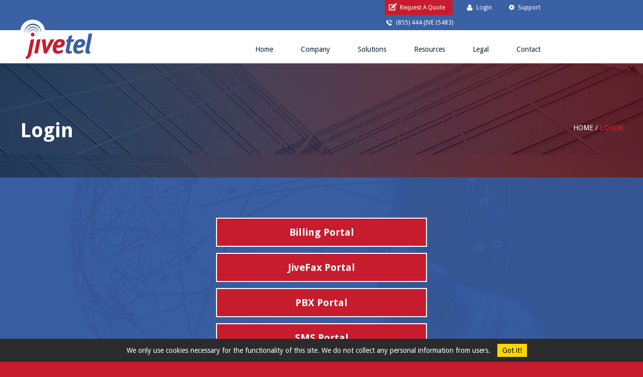

--- FILE ---
content_type: text/html
request_url: https://www.jivetel.com/login
body_size: 5690
content:
<!DOCTYPE html PUBLIC "-//W3C//DTD XHTML 1.0 Transitional//EN" "http://www.w3.org/TR/xhtml1/DTD/xhtml1-transitional.dtd">
<html xmlns="http://www.w3.org/1999/xhtml"><!-- InstanceBegin template="/Templates/jivetel.dwt.php" codeOutsideHTMLIsLocked="false" -->
<head>
<meta http-equiv="Content-Type" content="text/html; charset=utf-8" />
<!-- InstanceBeginEditable name="doctitle" -->
	<title>Login : Jivetel</title >
		<meta name="Description" content="Since 2005, Jivetel has been at the cutting-edge of the developing telephony industry, providing small to mid-sized clients with the very latest in cloud-based unified communications solutions" />
		<meta name="Keywords" content="phone service telephone internet hosted pbx cloud " />
        <!-- InstanceEndEditable -->
<meta name="viewport" content="width=device/width, initial-scale=1" />
	<link href="reset-min.css" rel="stylesheet" type="text/css" />
	<link href="style.css" rel="stylesheet" type="text/css" />
	<link href="mobile.css" rel="stylesheet" type="text/css" />
    <script type="text/javascript" src="//code.jquery.com/jquery-latest.min.js"></script>

<script language="javascript">
	$(window).scroll(function() {
		if ($(this).scrollTop() > 0) {
			$("#topwrapper").addClass("fixed");
		} else {
			$("#topwrapper").removeClass("fixed");
		}
	});
</script>
<link href="/Scripts/hover.css" rel="stylesheet" type="text/css" />
<script src="/Scripts/responsive-nav.js"></script>
<link href="https://fonts.googleapis.com/css?family=Droid+Sans:400,700" rel="stylesheet">
<link href='https://fonts.googleapis.com/css?family=Oswald:400,700,300' rel='stylesheet' type='text/css'>

<link href="/Scripts/owl.carousel.min.css" rel="stylesheet">
<script src="/Scripts/owl.carousel.min.js"></script>

<meta name="copyright" content="Copyright  Duvys Media, LLC. All rights reserved." />
<meta http-equiv="X-UA-Compatible" content="IE=edge" />


<link rel="apple-touch-icon" sizes="180x180" href="/apple-touch-icon.png">
<link rel="icon" type="image/png" href="/favicon-32x32.png" sizes="32x32">
<link rel="icon" type="image/png" href="/favicon-16x16.png" sizes="16x16">
<link rel="manifest" href="/manifest.json">
<link rel="mask-icon" href="/safari-pinned-tab.svg" color="#3d61a4">
<meta name="theme-color" content="#ffffff">


<!-- Open Graph Tags -->
<meta property="og:type" content="website" />
<meta property="og:title" content="Jivetel" />
<meta property="og:image" content="https://www.jivetel.com/images/logo_sm.jpg" />
<meta property="og:description" content="IP Telephony Made Simple" />


<meta property="og:locale" content="en_US" />
<meta name="twitter:site" content="@jivetel" />
<meta name="twitter:image:src" content="https://www.jivetel.com/images/logo.png" />
<meta name="twitter:card" content="summary_large_image" />
<meta name="twitter:creator" content="@jivetel" />
<meta property="article:publisher" content="https://www.facebook.com/jivetel" />
<meta name="twitter:title" content="Jivetel" />
<meta name="twitter:description" content="IP Telephony Made Simple" />
<meta name="twitter:image" content="https://www.jivetel.com/images/logo_sm.jpg ;w=200&amp;h=200" />


<meta name="fb:app_id" content="xxx" />    <!-- <link href="../Scripts/hover.css" rel="stylesheet" type="text/css" />
    <script src="../Scripts/responsive-nav.js"></script> -->
<!-- InstanceBeginEditable name="head" -->
<!-- InstanceEndEditable -->
</head>

<body>
<div id="wrap"> 
<span itemscope itemtype="http://schema.org/LocalBusiness">
<meta itemprop="name" content="Jivetel">
<meta itemprop="url" content="http://www.jivetel.com/">
<meta itemprop="telephone" content="855-444-5483">
<meta itemprop="description" content="IP Telephony Made Simple">
       
        <div id="topnavwrapper">
<div class="topnav">
		<ul class="nav">
			<li class="quote"><a href="https://www.jivetel.com/request-quote" title="Request A Quote">Request A Quote</a></li>
			<li class="login"><a href="https://www.jivetel.com/login" target="_blank" title="Login">Login</a></li>
            <li class="support"><a href="https://jivetel.atlassian.net/wiki/spaces/JivetelPublic" target="_blank" title="Support">Support</a></li>
            <li class="phone"><a href="tel:+18554445483">(855) 444-JIVE (5483)</a></li>
           
		</ul>
        <div class="clear"></div>
        </div>
        </div>
<div id="topwrapper"><script>
    $('.drop').unbind("click").click(function() {
        $(this).toggleClass('toggle');
        $('.drop').not(this).removeClass('toggle');
    });
</script>


    <style>
    /* Styles for the cookie consent banner */
    #cookieConsent {
        background: #2b2b2b;
        color: white;
        position: fixed;
        bottom: 0;
        width: 100%;
        padding: 10px;
        text-align: center;
        z-index: 1000;
        display: none;
    }

    #cookieConsent a {
        color: #ffd700;
        text-decoration: underline;
    }

    #cookieConsent button {
        background: #ffd700;
        color: black;
        border: none;
        padding: 5px 10px;
        cursor: pointer;
        margin-left: 10px;
    }
</style>
<!-- Cookie Consent Banner -->
<div id="cookieConsent">
    We only use cookies necessary for the functionality of this site. We do not collect any personal information from users.
    <button id="acceptCookies">Got it!</button>
</div>
<!-- JavaScript to handle the cookie consent -->
<script>
    document.addEventListener("DOMContentLoaded", function() {
        if (!getCookie("cookieConsent")) {
            document.getElementById("cookieConsent").style.display = "block";
        }

        document.getElementById("acceptCookies").addEventListener("click", function() {
            setCookie("cookieConsent", "accepted", 365);
            document.getElementById("cookieConsent").style.display = "none";
        });

        function setCookie(cname, cvalue, exdays) {
            var d = new Date();
            d.setTime(d.getTime() + (exdays * 24 * 60 * 60 * 1000));
            var expires = "expires=" + d.toUTCString();
            document.cookie = cname + "=" + cvalue + ";" + expires + ";path=/";
        }

        function getCookie(cname) {
            var name = cname + "=";
            var ca = document.cookie.split(';');
            for (var i = 0; i < ca.length; i++) {
                var c = ca[i];
                while (c.charAt(0) == ' ') {
                    c = c.substring(1);
                }
                if (c.indexOf(name) == 0) {
                    return c.substring(name.length, c.length);
                }
            }
            return "";
        }
    });
</script>    <div class="top">
        <div class="logo">
            <a href="https://www.jivetel.com/index">                <img class="Logo" src="/images/logo.png" itemprop="image" width="100%" alt="Jivetel" />
                </a>         </div>



        <div id="navwrapper">
            <a href="#nav" class="menu" id="toggle">MENU</a>
            <div role="navigation">
            
            <div id="nav" class="nav-collapse">
                <ul class="nav">
                    <li class="first"><a href="https://www.jivetel.com/" title="Home" >Home</a></li>
                    <li class="drop"><a href="https://www.jivetel.com/about" title="About Jivetel" >Company</a>
                        <ul class="dropdown">
                            <li><a title="About Jivetel" href="https://www.jivetel.com/about">About</a></li>
                            <hr />
                            <li><a title="Jivetel Testimonials" href="https://www.jivetel.com/testimonials">Testimonials</a></li>

                        </ul>
                    </li>

                    <li class="drop"><a href="https://www.jivetel.com/solutions" title="Jivetel Solutions" >Solutions</a>

                        <ul class="dropdown">
                            <li class="has-submenu">
                                <a title="Jivetel Cloud PBX" href="https://www.jivetel.com/features">Cloud PBX</a>
                                <ul class="submenu">
                                    <li><a title="Advantages" href="https://www.jivetel.com/advantages">Advantages</a></li>
                                    <hr />
                                    <li><a title="Benefits" href="https://www.jivetel.com/advantages#benefits">Benefits</a></li>
                                    <hr />
                                    <li><a title="Features" href="https://www.jivetel.com/features">Features</a></li>
                                    <hr />
                                </ul>
                            </li>
                            <hr />
                            <li><a title="Jivetel Premise PBX" href="https://www.jivetel.com/onprempbx">On Premise PBX</a></li>
                            <hr />
                            <li class="has-submenu">
                                <a title="Jivetel healthcare" href="https://www.jivetel.com/healthcare">Healthcare</a>
                                <ul class="submenu">
                                    <li><a title="Case study 1 Jivetel" href="https://www.jivetel.com/case_study1">Case Study #1</a></li>
                                    <hr />
                                    <li><a title="Case study 2 Jivetel" href="https://www.jivetel.com/case_study2">Case Study #2</a></li>
                                    <hr />
                                    <li><a title="Case study 3 Jivetel" href="https://www.jivetel.com/case_study3">Case Study #3</a></li>
                                    <hr />
                                </ul>
                            </li>
                            <hr />
                            <li><a title="Jivetel Integrations" href="https://www.jivetel.com/integrations">Integrations</a></li>
                            <hr />
                            <li><a title="Jivetel Mobile" href="https://www.jivetel.com/mobile">Mobile</a></li>
                            <hr />
                            <li><a title="Jivetel Mobile App" href="https://www.jivetel.com/mobile-app">Mobile App</a></li>
                            <hr />
                            <li><a title="JiveFax" href="https://www.jivetel.com/jivefax">Faxing</a></li>
                            <hr />
                            <li><a title="Jivetel Residential" href="https://www.jivetel.com/residential">Residential</a></li>
                        </ul>
                    </li>
                    
                <li style="padding: 0px;" class="drop"><a href="https://www.jivetel.com/resources" title="Jivetel Resources" >Resources</a>

                    <ul class="dropdown" style="padding: 7px;">
                        <!--li><a title="Jivetel FAQ" href="https://www.jivetel.com/faq">FAQ</a></li>
                        <hr />
                        <li><a title="Jivetel Guides & Manuals" href="https://jivetel.atlassian.net/wiki/spaces/JivetelPublic/overview">Guides & Manuals</a></li>
                        <hr /-->
                        <li><a title="Jivetel International Rates" href="https://www.jivetel.com/rates">International Rates</a></li>
                        <hr />
                        <li><a title="Jivetel Products" href="https://www.jivetel.com/products">Products</a></li>
                        <hr />
                        <li><a title="Jivetel Software/Downloads" href="https://www.jivetel.com/software">Software/Downloads</a></li>
                        <hr />
                        <!--li><a title="Jivetel Support Center" href="https://jivetel.atlassian.net/wiki/spaces/JivetelPublic/overview">Support Center</a></li>
                        <hr /-->
                        <li><a title="Jivetel Videos" href="https://www.youtube.com/user/jivetel">Videos</a></li>

                    </ul>
                </li>

                                <!-- new legal -->
                <li><a title="Legal Jivetel" href="https://www.jivetel.com/legal-landing" >Legal</a>
                                    </li>
                                <!-- end new -->

                <li class="drop last"><a href="https://www.jivetel.com/contact" title="Contact Jivetel" >Contact</a>
                    <ul class="dropdown">
                        <li><a title="Jivetel Locations" href="https://www.jivetel.com/locations">Locations</a></li>
                        <hr />
                        <li><a title="Contact Jivetel" href="https://www.jivetel.com/locations#bot">Contact Us</a></li>
                        <hr />
                        <li><a title="Jivetel Careers" href="https://www.jivetel.com/careers">Careers</a></li>
                        <hr />
                        <li><a title="Jivetel Quote Request" href="https://www.jivetel.com/request-quote">Request a Quote</a></li>

                    </ul>
                </li>
                                    <li class="mobile quote"><a href="https://www.jivetel.com/request-quote" title="Request a Quote">Request A Quote</a></li>
                    <li class="mobile login"><a href="https://www.jivetel.com/login" target="_blank" title="Login">Login</a></li>
                    <li class="mobile support"><a href="https://jivetel.atlassian.net/wiki/spaces/JivetelPublic" target="_blank" title="Support">Support</a></li>
                    <li class="mobile phone"><a href="tel:+18554445483">(855) 444-JIVE (5483)</a></li>

                                </ul>
                </li>
                <div class="clear"></div>
                </ul>

                <div class="clear"></div>
            </div>



                        </div>
        </div>
    </div>
    <div class="clear"></div><div class="clear"></div></div>
</div>
<div id="innerwrapper">
	<div role="main">
    <!-- InstanceBeginEditable name="main" -->
    	<div id="pages" class="login">
       
    	
            	
                <div class="banner">
                	<div class="main">
                    	<h1>Login</h1>
                        <div class="menu"><a href="/index">home</a>  / <a class="lion" href="login">Login</a></div>
                        <div class="clear"></div>
                     </div>
                </div>
                <div class="locationChange">
                	<div class="main">
                        <div class="" style="display:grid">
                        <button class="button hvr-sweep-to-left"><a href="https://cp.jivetel.com">Billing Portal</a></button>
                        <button class="button hvr-sweep-to-left"><a href="https://login.jivefax.com">JiveFax Portal</a></button>
                        <button class="button hvr-sweep-to-left"><a href="https://portal.jivetel.net">PBX Portal</a></button>
                        <button class="button hvr-sweep-to-left"><a href="https://sms.jivetel.com/login">SMS Portal</a></button>
                        </div>
                        <div class="clear"></div>
                     </div>
                 </div>
    		
    	</div>
<!-- InstanceEndEditable -->
</div>
</div>
<script class="secret-source">
    jQuery(document).ready(function($) {

        $("#demo").owlCarousel({
            loop: true,
            nav: true,
            responsive: false,
            items: 1,
            itemsDesktop: [1199, 1],
            itemsDesktopSmall: [979, 1]

        });

    });
</script>

<div id="footerwrapper">
    <div class="footer">
        <div class="left">
            <div class="logo"><img src="/images/footer_logo.jpg" alt="Jivetel" width="100%" /></div>
            <div class="social">
	<p><a href="https://www.facebook.com/jivetel/" target="_blank">
			<i aria-hidden="true" class="fa fa-facebook"></i>
			<span class="sr-only">Facebook</span>
		</a>
		<a href="https://twitter.com/jivetel" target="_blank">
			<i aria-hidden="true" class="fa fa-twitter"></i>
			<span class="sr-only">Twitter</span>
		</a>
		<a href="https://www.youtube.com/user/jivetel" target="_blank">
			<i aria-hidden="true" class="fa fa-youtube"></i>
			<span class="sr-only">Youtube</span>
		</a>	
	</p>
	<p>&nbsp;</p>
</div>        </div>

        <div class="navbar">
            <script>
    $('.drop').unbind("click").click(function() {
        $(this).toggleClass('toggle');
        $('.drop').not(this).removeClass('toggle');
    });
</script>


            <div id="nav" class="nav-collapse">
                <ul class="nav">
                    <li class="first"><a href="https://www.jivetel.com/" title="Home" >Home</a></li>
                    <li class="drop"><a href="https://www.jivetel.com/about" title="About Jivetel" >Company</a>
                        <ul class="dropdown">
                            <li><a title="About Jivetel" href="https://www.jivetel.com/about">About</a></li>
                            <hr />
                            <li><a title="Jivetel Testimonials" href="https://www.jivetel.com/testimonials">Testimonials</a></li>

                        </ul>
                    </li>

                    <li class="drop"><a href="https://www.jivetel.com/solutions" title="Jivetel Solutions" >Solutions</a>

                        <ul class="dropdown">
                            <li class="has-submenu">
                                <a title="Jivetel Cloud PBX" href="https://www.jivetel.com/features">Cloud PBX</a>
                                <ul class="submenu">
                                    <li><a title="Advantages" href="https://www.jivetel.com/advantages">Advantages</a></li>
                                    <hr />
                                    <li><a title="Benefits" href="https://www.jivetel.com/advantages#benefits">Benefits</a></li>
                                    <hr />
                                    <li><a title="Features" href="https://www.jivetel.com/features">Features</a></li>
                                    <hr />
                                </ul>
                            </li>
                            <hr />
                            <li><a title="Jivetel Premise PBX" href="https://www.jivetel.com/onprempbx">On Premise PBX</a></li>
                            <hr />
                            <li class="has-submenu">
                                <a title="Jivetel healthcare" href="https://www.jivetel.com/healthcare">Healthcare</a>
                                <ul class="submenu">
                                    <li><a title="Case study 1 Jivetel" href="https://www.jivetel.com/case_study1">Case Study #1</a></li>
                                    <hr />
                                    <li><a title="Case study 2 Jivetel" href="https://www.jivetel.com/case_study2">Case Study #2</a></li>
                                    <hr />
                                    <li><a title="Case study 3 Jivetel" href="https://www.jivetel.com/case_study3">Case Study #3</a></li>
                                    <hr />
                                </ul>
                            </li>
                            <hr />
                            <li><a title="Jivetel Integrations" href="https://www.jivetel.com/integrations">Integrations</a></li>
                            <hr />
                            <li><a title="Jivetel Mobile" href="https://www.jivetel.com/mobile">Mobile</a></li>
                            <hr />
                            <li><a title="Jivetel Mobile App" href="https://www.jivetel.com/mobile-app">Mobile App</a></li>
                            <hr />
                            <li><a title="JiveFax" href="https://www.jivetel.com/jivefax">Faxing</a></li>
                            <hr />
                            <li><a title="Jivetel Residential" href="https://www.jivetel.com/residential">Residential</a></li>
                        </ul>
                    </li>
                                    </ul>
                <ul>
                <li style="padding: 0px;" class="drop"><a href="https://www.jivetel.com/resources" title="Jivetel Resources" >Resources</a>

                    <ul class="dropdown" style="padding: 7px;">
                        <!--li><a title="Jivetel FAQ" href="https://www.jivetel.com/faq">FAQ</a></li>
                        <hr />
                        <li><a title="Jivetel Guides & Manuals" href="https://jivetel.atlassian.net/wiki/spaces/JivetelPublic/overview">Guides & Manuals</a></li>
                        <hr /-->
                        <li><a title="Jivetel International Rates" href="https://www.jivetel.com/rates">International Rates</a></li>
                        <hr />
                        <li><a title="Jivetel Products" href="https://www.jivetel.com/products">Products</a></li>
                        <hr />
                        <li><a title="Jivetel Software/Downloads" href="https://www.jivetel.com/software">Software/Downloads</a></li>
                        <hr />
                        <!--li><a title="Jivetel Support Center" href="https://jivetel.atlassian.net/wiki/spaces/JivetelPublic/overview">Support Center</a></li>
                        <hr /-->
                        <li><a title="Jivetel Videos" href="https://www.youtube.com/user/jivetel">Videos</a></li>

                    </ul>
                </li>

                                </ul>
                <ul>
                                <!-- new legal -->
                <li><a title="Legal Jivetel" href="https://www.jivetel.com/legal-landing" >Legal</a>
                                            <ul class="dropdown">
                            <li><a title="Jivetel California Privacy Notice" href="https://www.jivetel.com/california-privacy-notice">California Privacy Notice</a></li>
                            <hr />
                            <li><a title="Jivetel CDR Data Retention Policy" href="https://www.jivetel.com/cdr-data-retention">CDR Data Retention Policy</a></li>
                            <hr />
                            <li><a title="Jivetel E911 Disclosure" href="https://www.jivetel.com/e911-disclosure">E911 Disclosure</a></li>
                            <hr />
                            <li><a title="Jivetel Equipment Rental Agreement" href="https://www.jivetel.com/equipment-rental-agreement">Equipment Rental Agreement</a></li>
                            <hr />
                            <li><a title="Jivetel Included In Plan" href="https://www.jivetel.com/included-in-plan">Included In Plan</a></li>
                            <hr />
                            <li><a title="Jivetel Privacy" href="https://www.jivetel.com/privacy">Privacy</a></li>
                            <hr />
                            <li><a title="Jivetel Service Fees" href="https://www.jivetel.com/service-fees">Service Fees</a></li>
                            <hr />
                            <li><a title="Jivetel Software Terms Of Use" href="https://www.jivetel.com/software-terms-of-use">Software Terms Of Use</a></li>
                            <hr />
                            <li><a title="Jivetel Subpoena Policy" href="https://www.jivetel.com/subpoena-policy">Subpoena Policy</a></li>
                            <hr />
                            <li><a title="Jivetel Terms Of Service" href="https://www.jivetel.com/terms-of-service">Terms Of Service</a></li>

                        </ul>
                                    </li>
                                </ul>
                <ul>
                                <!-- end new -->

                <li class="drop last"><a href="https://www.jivetel.com/contact" title="Contact Jivetel" >Contact</a>
                    <ul class="dropdown">
                        <li><a title="Jivetel Locations" href="https://www.jivetel.com/locations">Locations</a></li>
                        <hr />
                        <li><a title="Contact Jivetel" href="https://www.jivetel.com/locations#bot">Contact Us</a></li>
                        <hr />
                        <li><a title="Jivetel Careers" href="https://www.jivetel.com/careers">Careers</a></li>
                        <hr />
                        <li><a title="Jivetel Quote Request" href="https://www.jivetel.com/request-quote">Request a Quote</a></li>

                    </ul>
                </li>
                                </ul>
                </li>
                <div class="clear"></div>
                </ul>

                <div class="clear"></div>
            </div>



                    </div>

        <div class="contactinfo">

            <div class="title">Locations</div>
            <div class="box">
                <div id="demo" class="owl-carousel">
                    <span itemprop="address" itemscope itemtype="http://schema.org/PostalAddress">
                        <div class="location">
                            <div class="state">New Jersey</div>
                            <a href="https://www.google.com/maps/place/16+S+Clifton+Ave,+Lakewood,+NJ+08701/@40.0896412,-74.2167279,17z/data=!3m1!4b1!4m5!3m4!1s0x89c18274f8b6d23d:0xa7829a751a2ab726!8m2!3d40.0896371!4d-74.2145392" target="_blank"><span itemprop="streetAddress">16 South Clifton Avenue</span><br />
                                Suite 200<br />
                                <span itemprop="addressLocality">Lakewood</span>, <span itemprop="addressRegion">NJ</span> <span itemprop="postalCode">08701</span></a> <br />
                        </div>
                    </span>

                    <span itemprop="address" itemscope itemtype="http://schema.org/PostalAddress">
                        <div class="location">
                            <div class="state">Connecticut </div>
                            <a target="_blank" href="https://www.google.com/maps/place/92+Brookside+Rd,+Waterbury,+CT+06708/@41.5782888,-73.0625128,17z/data=!4m13!1m7!3m6!1s0x89e7c04040ea27e7:0x67d57a8890691a2f!2s92+Brookside+Rd,+Waterbury,+CT+06708!3b1!8m2!3d41.5786422!4d-73.0623411!3m4!1s0x89e7c04040ea27e7:0x67d57a8890691a2f!8m2!3d41.5786422!4d-73.0623411"><span itemprop="streetAddress">92 Brookside Rd</span><br /> Suite 200<br />
                                <span itemprop="addressLocality">Waterbury</span>, <span itemprop="addressRegion">CT</span> <span itemprop="postalCode">06708</span></a><br />
                        </div>
                    </span>

                    <span itemprop="address" itemscope itemtype="http://schema.org/PostalAddress">
                        <div class="location">
                            <div class="state">New York</div>
                            <a href="https://www.google.com/maps/place/148+Beach+9th+St+%232d,+Far+Rockaway,+NY+11691/@40.5955294,-73.7458802,17z/data=!3m1!4b1!4m5!3m4!1s0x89c26f53b99b3a0d:0xfc663c2520788a44!8m2!3d40.5955253!4d-73.7436915" target="_blank"><span itemprop="streetAddress">148 Beach 9th Street</span><br />
                                Suite 2D <br /><span itemprop="addressLocality">Far Rockaway</span>, <span itemprop="addressRegion">NY</span> <span itemprop="postalCode">11691</span></a><br />
                        </div>
                    </span>


                    <span itemprop="address" itemscope itemtype="http://schema.org/PostalAddress">
                        <div class="location">
                            <div class="state">Rockland NY</div>
                            <a href="https://www.google.com/maps/place/2+Brooks+Edge+Dr,+New+City,+NY+10956/@41.1564379,-74.0240073,17z/data=!3m1!4b1!4m5!3m4!1s0x89c2c329afa26391:0x1892cc5dd74c73ec!8m2!3d41.1564339!4d-74.0218186" target="_blank"><span itemprop="streetAddress">2 Brooks Edge Dr</span><br />
                                <span itemprop="addressLocality">New City</span>, <span itemprop="addressRegion">NY</span> <span itemprop="postalCode">10956</span></a><br />

                        </div>
                    </span>

                    <span itemprop="address" itemscope itemtype="http://schema.org/PostalAddress">
                        <div class="location">
                            <div class="state">Jerusalem</div>
                            <a href="https://www.google.com/maps/place/Ha-Rav+Sonnenfeld+St+3,+Jerusalem,+Israel/@31.7877878,35.2210143,17z/data=!3m1!4b1!4m5!3m4!1s0x150329dc806f337f:0x6db353b006228f40!8m2!3d31.7877833!4d35.2232083" target="_blank">
                                <span itemprop="addressLocality">Jerusalem</span>, <span itemprop="addressCountry">Israel</span></a><br />
                        </div>
                    </span>
                </div>
            </div>
        </div>
    </div>
</div><div id="copy">
<div class="left">
&copy; 2026 Jivetel &nbsp; &nbsp; | &nbsp; &nbsp; <a href="privacy">Privacy Policy</a></div>
<div class="disclaimer">Your IP:<span id="remoteIP"></span></div>
<div class="right">Website by <a href="http://www.duvys.com" target="_blank">Duvys Media</a></div>


</div>
<script>
 
  var navigation = responsiveNav("#nav", {customToggle: "#toggle"});
  $.get('https://www.cloudflare.com/cdn-cgi/trace', function(data) {
    console.log(data)
	console.log("IP - " + data.substring(data.indexOf('ip')+3,data.indexOf('ts')-1 ))
	$("#remoteIP").text(data.substring(data.indexOf('ip')+3,data.indexOf('ts')-1 ))
  })
</script>

<!-- <script>
  (function(i,s,o,g,r,a,m){i['GoogleAnalyticsObject']=r;i[r]=i[r]||function(){
  (i[r].q=i[r].q||[]).push(arguments)},i[r].l=1*new Date();a=s.createElement(o),
  m=s.getElementsByTagName(o)[0];a.async=1;a.src=g;m.parentNode.insertBefore(a,m)
  })(window,document,'script','https://www.google-analytics.com/analytics.js','ga');

  ga('create', 'UA-46000982-1', 'jivetel.com');
  ga('send', 'pageview');

</script> --><script>
    
</script>
<script defer src="https://static.cloudflareinsights.com/beacon.min.js/vcd15cbe7772f49c399c6a5babf22c1241717689176015" integrity="sha512-ZpsOmlRQV6y907TI0dKBHq9Md29nnaEIPlkf84rnaERnq6zvWvPUqr2ft8M1aS28oN72PdrCzSjY4U6VaAw1EQ==" data-cf-beacon='{"version":"2024.11.0","token":"0672aec839ca4b31bf542bd7f3611e11","server_timing":{"name":{"cfCacheStatus":true,"cfEdge":true,"cfExtPri":true,"cfL4":true,"cfOrigin":true,"cfSpeedBrain":true},"location_startswith":null}}' crossorigin="anonymous"></script>
</body>
<!-- InstanceEnd --></html>


--- FILE ---
content_type: text/css
request_url: https://www.jivetel.com/reset-min.css
body_size: 136
content:
html {
	color:#000;
	height: 101%;
}

body,div,dl,dt,dd,ul,ol,li,pre,code,form,fieldset,legend,input,button,textarea,th,td {
	margin:0;
	padding:0;
}

h1,h2,h3,h4,h5,h6,blockquote {
	margin:0;
	padding:0;
	font-size:100%;
	font-weight:normal;
}

table {
	border-collapse:collapse;
	border-spacing:0;
}

fieldset,img {
	border:0;
}

address,caption,cite,code,dfn,th,var,optgroup {
	font-style:inherit;
	font-weight:inherit;
}

del,ins {
	text-decoration:none;
}

li {
	list-style:none;
}

caption,th {
	text-align:left;
}

q:before,q:after {
	content:'';
}

abbr,acronym {
	border:0;
	font-variant:normal;
}

sup {
	vertical-align:baseline;
}

sub {
	vertical-align:baseline;
}

legend {
	color:#000;
}

input,button,textarea,select,optgroup,option {
	font-family:inherit;
	font-size:inherit;
	font-style:inherit;
	font-weight:inherit;
}

input,button,textarea,select {
	*font-size:100%;
}

.textarea {
	resize: none;
}

--- FILE ---
content_type: text/css
request_url: https://www.jivetel.com/style.css
body_size: 8658
content:
@font-face {
    font-family: 'FontAwesome';
    src: url('fonts/fontawesome-webfont.eot?v=4.0.3');
    src: url('fonts/fontawesome-webfont.eot?#iefix&v=4.0.3') format('embedded-opentype'), url('fonts/fontawesome-webfont.woff?v=4.0.3') format('woff'), url('/fonts/fontawesome-webfont.ttf?v=4.0.3') format('truetype'), url('fonts/fontawesome-webfont.svg?v=4.0.3#fontawesomeregular') format('svg');
    font-weight: normal;
    font-style: normal;
}


body {
    background-color: #c71c2e;
    font-size: 14px;
    color: #0b2139;
    min-width: 1200px;
    font-family: 'Droid Sans', sans-serif;
}

#topwrapper .top:after,
.clearfix:after {
    content: '';
    display: table;
    clear: both;
}

#topnavwrapper .topnav,
#topwrapper .top,
.main,
#footerwrapper .footer,
#copy {
    width: 1200px;
    margin: 0 auto;
}

#topnavwrapper {
    width: 100%;
    font-size: 12px;
    overflow: hidden;
    line-height: 12px;
    background-color: #3a61a4;
}



#topnavwrapper .topnav .nav {
    float: right;
    width: 39.5%;
}

#topnavwrapper .topnav .nav a {
    background-repeat: no-repeat;
    background-position: 0 6px;
    padding: 9px 30px 9px 22px;
}


#topnavwrapper .topnav .nav .quote a {
    background-image: url(images/top-nav_request.jpg);
    background-color: #c71c2d;
    background-position: 6px 6px;
    padding: 9px 3.16% 9px 30px;
    margin: 0 25px 0 0;
}

#topnavwrapper .topnav .nav .quote a {
    background-image: url(images/top-nav_request.jpg);
    background-color: #c71c2d;
    background-position: 6px 6px;
    padding: 9px 3.16% 9px 30px;
    margin: 0 25px 0 0;
}

#topnavwrapper .topnav .nav .login a {
    background-image: url(images/top-nav_login.jpg);
}

#topnavwrapper .topnav .nav .support a {
    background-image: url(images/top-nav_support.jpg);
}

#topnavwrapper .topnav .nav .phone a {
    background-image: url(images/top-nav_phone.jpg);
    padding: 9px 0 9px 22px;
}

#topnavwrapper li a {
    color: #FFF;
    float: left;
    display: block;
    padding: 9px 3.16%;
    text-decoration: none;
}

#topnavwrapper li.quote a {}

#topwrapper {
    width: 100%;
    background-color: #FFF;
}

#topwrapper.fixed {
    position: fixed;
    top: 0;
    left: 0;
    width: 100%;
    z-index: 99999;
    border-bottom: 3px solid #3a60a3;
}

#topwrapper .logo {
    float: left;
    width: 11.916%;
    margin: -21px 0px 9px 0px;
}

#topwrapper.fixed .logo {
    width: 8%;
    margin: 5px 0 9px 0;
}

#navwrapper {
    float: right;
    width: 61%;
    padding: 30px 0px 0px 0px;
}

.dropdown {
    visibility: hidden;
    width: 125px;
    position: absolute;
    top: 35px;
    left: 0px;
    text-align: center;
    background: #3a61a4;
    z-index: 999999;
}

.last .dropdown {
    left: -80%;
}

.dropdown hr {
    height: 1px;
    border: none;
    margin: 0 auto;
    width: 40%;
    background: #344860;
}

#footerwrapper .dropdown {
    visibility: visible;
    width: 100%;
    position: relative;
    top: 0;
    left: 0;
    text-align: left;
    background: none;
}

#footerwrapper hr,
br.mobile {
    display: none;
}

li.drop:hover .dropdown {
    visibility: visible;
}

#navwrapper li.drop:hover {}

#navwrapper li.drop {
    position: relative;
}

a.menu {
    display: none;
}

#navwrapper li {
    display: block;
    float: left;
}

#navwrapper .dropdown li {
    display: block;
    padding: 0;
    float: none;
}

#navwrapper li a {
    color: #0b2139;
    text-decoration: none;
    padding: 0 55px 20px 0;
}

#navwrapper .dropdown li a,
#navwrapper li.last .dropdown li a {
    color: #fff;
    padding: 10px 0;
    display: block;
}

/* ticket #745841 */
#navwrapper li a:hover,
#navwrapper .lion a:hover,
#navwrapper .lion {
    background-image: url(images/nav-hover.png);
    background-repeat: no-repeat;
    background-position-y: 21px;
    /* background-position: 25px 21px; */
}

/* #navwrapper li.first a:hover,
#navwrapper .first.lion a:hover {
    background-position: 12px 21px;
}

#navwrapper li.last a:hover,
#navwrapper .last.lion a:hover {
    background-position: 20px 21px;
} */


#navwrapper li.last a {
    padding: 0 0 20px 0;
}

#navwrapper .mobile {
    display: none;
}

#innerwrapper {
    width: 100%;
    background-color: #FFF;
}

.clear {
    clear: both;
}

#pages {
    padding: 0 0 120px 0;
}

#pages.healthcare {
    padding: 0 0 0px 0;
}

#pages .button {
    text-align: center;
    text-transform: uppercase;
    color: #fff;
    font-size: 15px;
    display: block;
    padding: 10px 0;
    text-decoration: none;
    font-weight: 700;
}

#pages .title {
    color: #fff;
    font-size: 28px;
    font-weight: 700;
    padding: 0 0 15px 0;
}


#pages .banner {
    padding: 110px 0 70px 0;
    background-size: 100%;
    background-attachment: fixed;
    margin: 0 0 80px 0;
}

#pages .banner h1 {
    color: #fff;
    float: left;
    width: 60%;
    font-weight: 700;
    font-size: 40px;
}

#pages .banner .menu {
    float: right;
    color: #fff;
    font-size: 14px;
    width: 40%;
    margin: 10px 0 0 0;
    text-align: right;
}

#pages .banner a {
    color: #fff;
    font-size: 14px;
    text-decoration: none;
    text-transform: uppercase;
}

#pages .banner a:hover,
#pages .banner .lion {
    font-weight: 700;
    color: #c71c2d;
}

#pages .text {
    font-size: 16px;
    color: #344860;
    line-height: 25px;
}

#pages .boxes {
    background-image: url(images/solutions-triangle.png);
    background-position: top center;
    background-repeat: no-repeat;
    margin: 0 0 50px 0;
    background-color: #d8e0ed;
}

#pages .dark {
    float: left;
    text-align: justify;
    font-size: 25px;
    padding: 30px 4.5% 30px 4.5%;
    width: 41%;
    color: #fff;
    background: #3b60a4;
}

#pages .light {
    text-align: justify;
    padding: 40px 4.5%;
    float: right;
    width: 41%;
    color: #344860;
    line-height: 22px;
    font-size: 14px;
}

#pages .textfield,
.textarea {
    background: #fff;
    border: none;
    float: left;
    color: #313d54;
    padding: 15px 0 15px 3%;
    width: 46.5%;
    margin: 0 0 10px 0;
    border-radius: 10px;
}

#pages .textfield.right {
    float: right;
}

#pages .textarea,
#pages .textfield.full {
    float: none;
    width: 97%;
    resize: none;
}

#pages .textfield.full {
    width: 100%;
    border-radius: 10px;
}

#pages:not(.healthcare) form .button {
    border: none;
    padding: 15px 0;
    background: #c71c2e;
    width: 36%;
    margin: auto;
    border-radius: 10px;
}

#pages .cf-turnstile {
    text-align: center;
    margin-bottom: 10px;
}

#pages form input.button {
    -webkit-border-radius: 0px;
    -webkit-appearance: none;
}

#pages select.textfield {
    width: 49.5%;
    min-height: 45px;
    -webkit-border-radius: 0px;
    -webkit-appearance: none;
}


h2:not(div.healthcare h2):not(div.jive-integrations h2):not(.integration-sublanding h2):not(.jivefax-landing h2):not(.features-page h2) {
    position: relative;
    color: #344860;
    font-weight: 700;
    font-size: 30px;
    margin: 0 0 40px 0;
}

h2:not(div.healthcare h2):not(div.jive-integrations h2):not(.integration-sublanding h2):not(.features-page h2):after {
    position: absolute;
    top: 20px;
    height: 1px;
    background: #c71c2d;
    right: 0;
    width: 85%;
    content: '';
}

h3:not(.healthcare h3):not(.jive-integrations h3):not(.integration-sublanding h3):not(.jivefax-landing h3):not(.solutions h3):not(.features-page h2) {
    text-align: center;
    position: relative;
    color: #fff;
    font-size: 30px;
    margin: 0 0 50px 0;
    font-weight: 700;
}

h3:not(div.healthcare h3):not(div.jive-integrations h3):not(.integration-sublanding h3):not(.features-page h3):before,
h3:not(div.healthcare h3):not(div.jive-integrations h3):not(.integration-sublanding h3):not(.features-page h3):after {
    position: absolute;
    top: 18px;
    content: '';
    height: 1px;
    background: #fff;
    width: 40%;
}

h3:before {
    left: 0;
}

h3:after {
    right: 0;
}

a.anchor {
    display: block;
    position: relative;
    top: -120px;
    visibility: hidden;
}

/*Home*/
#pages.home {
    padding: 0;
}

#wrap {
    z-index: 9999;
    position: relative;
}

#pages.home .darker {
    position: absolute;
    top: 0;
    left: 0;
    width: 100%;
    height: 100%;
    background: rgba(41, 44, 69, 0.4);
    z-index: 500;
}

#pages.home .video {
    position: absolute;
    width: 100%;
    background-size: cover;
}

#bgvid {
    width: 100%;
    height: auto;
}

#pages.home .head {
    padding-bottom: calc(100vh - 96px);
    position: relative;
    overflow: hidden;
}

.arrow {
    position: absolute;
    bottom: 3%;
    left: 50%;
    transform: translateX(-50%);
    z-index: 999
}

.rslides {
    list-style: none;
    overflow: hidden;
    width: 100%;
    color: #fff;
    text-align: center;
    position: absolute;
    top: 35%;
    left: 0;
    z-index: 999;
}

.rslides li {
    -webkit-backface-visibility: hidden;
    position: absolute;
    display: none;
    width: 100%;
    left: 0;
    top: 0;
}

.rslides li:first-child {
    position: relative;
    display: block;
    float: left;
}

.rslides img {
    display: block;
    float: left;
    width: 100%;
    border: 0;
}

#pages.home .large {
    font-size: 65px;
    font-weight: 700;
    padding: 0 0 20px 0;
}

#pages.home .small {
    font-size: 27px;
    width: 45%;
    margin: 0 auto;
}

#pages.home .head .button {
    width: 10%;
    margin: 30px auto 0 auto;
    border: 2px solid #c71c2d;
}

#pages.head span {
    text-transform: uppercase;
}

#pages.home .head .italic {
    font-style: italic;
}

#pages.home .white {
    background-size: cover;
    background-attachment: fixed;
    padding: 80px 0;
    background-image: url(images/home-white.jpg);
}

#pages.home .white .left {
    float: left;
    font-size: 37px;
    font-weight: 700;
    color: #204d95;
    border-bottom: 3px solid #204d95;
    padding: 0 0 20px 0;
    width: 20%;
}

#pages.home .white .right {
    float: right;
    color: #204d95;
    line-height: 35px;
    width: 70%;
    font-size: 27px;
    text-align: justify;
}

#pages.home .white .button {
    width: 15%;
    padding: 5px 0;
    color: #204d95;
    font-size: 15px;
    text-align: center;
    border: 2px solid #204d95;
    margin: 20px 0 0 0;
}

#pages.home .middle .box {
    float: left;
    width: 33.33%;
    color: #fff;
    position: relative;
}

#pages.home .middle .par {
    font-size: 16px;
    text-align: justify;
    line-height: 28px;
}

#pages.home .middle .button {
    color: #fff;
    border: 2px solid #fff;
    width: 30%;
    margin: 10px 0 0 0;
    padding: 10px 0;
}

#pages.home .middle .button:hover {
    color: #204d95;
}

#pages.home .overlay {
    position: absolute;
    top: 0;
    left: 0;
    width: 100%;
    height: 100%;
    background: rgba(12, 33, 56, 0.85);
    display: none;
}

#pages.home .inner {
    padding: 70px 0;
    width: 75%;
    margin: 0 auto;
}

#pages.home .quote {
    background-image: url(images/home-provider.jpg);
    padding: 80px 0;
    background-size: cover;
    text-align: center;
    color: #fff;
}

#pages.home .quote .title {
    font-size: 35px;
}

#pages.home .quote .par {
    text-align: justify;
    font-size: 16px;
    line-height: 25px;
    width: 90%;
    margin: 0 auto;
}

#pages.home .quote .button {
    color: #fff;
    width: 25%;
    border: 2px solid #fff;
    background: #c71c2d;
    margin: 30px auto 0 auto;
}

#pages.home .owl-prev {
    left: 0;
}

#pages.home .owl-next {
    right: 0;
}

#pages.home .icons {
    background: #fff;
    padding: 60px 0;
}

#pages.home .icons .button {
    width: 15%;
    color: #204d95;
    border: 2px solid #204d95;
    margin: 40px auto 0 auto;
}

#pages.home .icons .button:hover {
    color: #fff;
}

#pages.home .icons .icon {
    margin: 0 auto;
    width: 50%;
}

#pages.home .icons .caption {
    text-align: center;
    padding: 20px 0 0 0;
    font-size: 20px;
    color: #3a61a4;
    font-weight: 700;
}

#pages.home .testimonials {
    padding: 60px 0;
    text-align: center;
    color: #fff;
    background-image: url(images/home-testimonials.jpg);
    background-attachment: fixed;
    background-size: cover;
}

#pages.home .testimonials .title {
    font-size: 35px;
}

#pages.home .testimonial {
    font-size: 16px;
    line-height: 30px;
    width: 90%;
    margin: 0 auto;
}

#pages.home .testimonials .name {
    padding: 20px 0;
    font-weight: 700;
}

#pages.home .testimonials .company {
    width: 30%;
    margin: 0 auto;
}

#pages.home .testimonials .button {
    color: #fff;
    border: 1px solid #fff;
    width: 15%;
    margin: 10px auto 0 auto;
}

#pages.home .partners {
    background: #fff;
    padding: 80px 0;
}

#pages.home .partners .title,
#pages.home .icons .title {
    font-size: 35px;
    color: #3a61a6;
    text-align: center;
}

#pages.home .wrapper {
    width: 100%;
    margin: 0 auto;
}

#pages.home .partner {
    float: left;
    margin: 0 60px 0 0;
}



#pages.home .partner.last {
    margin: 0;
}



/*About*/
#pages.about {
    padding: 0;
}

#pages.about .banner {
    background-image: url(images/about-banner.jpg);
    margin: 0;
}

#pages.about .content {
    background-color: #fff;
    background-image: url(images/about-middle.jpg);
    background-repeat: no-repeat;
    background-position: bottom right;
    padding: 60px 0;
}

#pages.about .stat {
    float: left;
    background-image: url(images/about-stat.jpg);
    background-size: cover;
    font-size: 22px;
    width: 25%;
    color: #fff;
    padding: 30px 15px 80px 15px;
}

#pages.about .stat .percent {
    float: left;
    font-size: 50px;
    font-family: 'Oswald', sans-serif;
    font-weight: 700;
    width: 25%;
}

#pages.about .stat .percent span {
    font-weight: 300;
}

#pages.about .stat .float {
    float: right;
    width: 65%;
    margin: 50px 0 0 0;
}

a.test-link {
    text-decoration: none;
    color: #FFF;
}

.test-click {
    float: right;
    width: 65%;
    font-size: 20px;
    margin-top: 10px;
}

#pages.about .icon {
    width: 95%;
    margin: 0 auto;
}

#pages.about .text.right {
    text-align: justify;
    float: right;
    width: 65%;
}

#pages.about .bottom {
    background-size: cover;
    background-attachment: fixed;
    padding: 100px 0 100px 0;
    background-image: url(images/about-bottom.jpg);
}

#pages.about .callout {
    text-align: center;
    color: #fff;
    font-size: 32px;
    font-weight: 700;
    padding: 0 0 30px 0;
}

#pages.about .button {
    text-transform: none;
    color: #fff;
    font-size: 20px;
    border: 2px solid #c71c2d;
    font-weight: 700;
    margin: 0 auto;
    width: 35%;
    padding: 15px 0;
}

#pages.about .button .click {
    font-weight: 300;
    color: #c71c2d;
    font-size: 15px;
}

#pages.about .button:hover {
    color: #c71c2d;
}

#pages.about .button:hover .click {
    color: #fff;
}

/*Testimonials*/
#pages.testimonials .banner {
    background-image: url(images/testimonials-banner.jpg);
}

#pages.testimonials {
    background: #f1f2f3;
}

#pages.testimonials .testimonial {
    background: #fff;
    width: 82%;
    line-height: 20px;
    color: #3a61a4;
    font-size: 15px;
    text-align: center;
    padding: 30px 20px;
    margin: 0 auto;
}

#pages.testimonials .blue {
    text-align: justify;
    height: 185px;
}

#pages.testimonials .name {
    padding: 20px 0 0 0;
    color: #c71c2d;
    font-size: 16px;
}

#pages.testimonials .small {
    font-size: 14px;
}

#pages.testimonials .company {
    margin: 0 auto 30px auto;
    height: 100px;
    /*can be anything*/
    width: 90%;
    /*can be anything*/
    display: inline-block;
    position: relative;
}

#pages.testimonials .company img {
    max-height: 100%;
    max-width: 100%;
    width: auto;
    height: auto;
    position: absolute;
    top: 0;
    bottom: 0;
    left: 0;
    right: 0;
    margin: auto;
}

/*FAQ's*/
#pages.faq .banner {
    background-image: url(images/faq-banner.jpg);
}

#pages.faq dt.question {
    cursor: pointer;
    background: url(images/faq_open.jpg) no-repeat right;
    padding: 0px 0px 15px 0px;
    color: #3a61a4;
    font-size: 14px;
    font-weight: 700;
}

#pages.faq dt.opened {
    background: url(images/faq_close.jpg) no-repeat right;
}

#pages.faq .answer {
    display: none;
    font-size: 15px;
    line-height: 25px;
    margin: 20px 0px 0px 0px;
}

#pages.faq dl {
    padding: 30px 0 20px 0;
    border-bottom: 1px solid #becbd7;
}


#pages.faq span {
    color: #fff;
    background: #3a61a4;
    text-align: center;
    width: 40px;
    font-size: 15px;
    vertical-align: middle;
    font-weight: 700;
    padding: 10px 0px;
    display: block;
    float: left;
    font-family: 'Oswald', sans-serif;
    border-radius: 100%;
    text-transform: uppercase;
    margin: -10px 15px 0 0;
}

#pages.faq .answer span {
    padding: 8px 0;
    background: #c71c2e;
    margin: 0 15px 40px 0;
}

/*Solutions*/
/* #pages.solutions {
    padding: 0;
} */

#pages.solutions .banner {
    background-image: url(images/solutions-banner.jpg);
}

#pages.solutions .advantage {
    float: left;
    width: 23.1%;
    margin: 0 30px 50px 0;
}

#pages.solutions .advantage .pic,
#pages.contact .photo {
    overflow: hidden;
}

#pages.solutions .advantage img,
#pages.contact .photo img {
    max-width: 100%;
    -moz-transition: all 0.4s;
    -webkit-transition: all 0.4s;
    transition: all 0.4s;
}

#pages.solutions .advantage:hover img,
#pages.contact .location:hover .photo img {
    -moz-transform: scale(1.7);
    -webkit-transform: scale(1.7);
    transform: scale(1.7);
}

#pages.solutions .advantage.last {
    margin: 0 0 50px 0;
}

#pages.solutions .caption,
#pages.about .caption {
    color: #3b60a4;
    font-size: 18px;
    font-weight: 700;
    padding: 20px 0 20px 0;
}

#pages.solutions .desc {
    text-align: justify;
    color: #344860;
    font-size: 14px;
    line-height: 22px;
}

#pages.solutions .bottom h2 {
    color: #fff;
}

#pages.solutions .bottom h2:after {
    background: #fff;
    width: 88%;
}

#pages.solutions .bottom {
    background-size: cover;
    background-image: url(images/solutions-bottom.jpg);
    padding: 80px 0;
}

#pages.solutions .benefit {
    float: left;
    width: 32.5%;
    color: #fff;
    margin: 0 0 50px 0;
}

#pages.solutions .benefit.middle {
    margin: 0 15px 50px 15px;
}

#pages.solutions .icon {
    float: left;
    width: 15%;
}

#pages.solutions .icon:hover {
    -webkit-transform: scale(0.85);
    -moz-transform: scale(0.85);
    -ms-transform: scale(0.85);
    transform: scale(0.85);
    transition: all 0.5s;
}

#pages.solutions .float {
    text-align: justify;
    float: right;
    width: 83%;
    line-height: 22px;
    font-size: 16px;
}

#pages.solutions .float.short {
    padding: 10px 0 0 0;
}

/*Features*/
#pages.features .banner {
    background-image: url(images/features-banner.jpg);
}

#pages.features .feature.first {
    clear: both;
}

#pages.features .feature {
    float: left;
    margin: 0 0px 50px 0;
    width: 32%;
    padding: 0 0 50px 0;
    position: relative;
}

#pages.features .feature.middle {
    margin: 0 2% 50px 2%;
}

#pages.features .icon {
    float: left;
    width: 62px;
}

#pages.features .feature:hover .icon {
    filter: alpha(opacity=80);
    opacity: .6;
}

#pages.features .info {
    float: right;
    width: 100%;
    padding: 0 0 20px 0;
    margin: 0 0 0 -20%;
    position: relative;
    border-bottom: 1px solid #d8dfed;
}


#pages.features .border {
    position: absolute;
    width: 1px;
    background: #d8dfed;
    height: 60px;
    left: 0;
    bottom: 0;
}

#pages.features .name {
    color: #c71c2d;
    font-size: 20px;
    font-weight: 700;
    padding: 0 0 15px 20%;
}

#pages.features .desc {
    text-align: justify;
    color: #344860;
    padding: 0 0 0 20%;
    line-height: 22px;
}

#pages.features .desc a {
    font-weight: bold;
    color: #344860;
}

#pages.features .info br {}

#pages.features .read-more .more a {
    font-size: 0;
    background-image: url(images/features-open.jpg);
    width: 24px;
    height: 24px;
    display: block;
    position: absolute;
    bottom: 0;
    right: 0;
}

#pages.features .more a {
    font-size: 0;
    background-image: url(images/features-close.jpg);
    width: 24px;
    height: 24px;
    display: block;
    position: absolute;
    bottom: 0;
    right: 0;
}

/*Software*/
#pages.software .banner {
    background-image: url(images/software-banner.jpg);
}

#pages.software .box {
    padding: 20px 0px;
    border-bottom: 1px solid #cc0630;
}

#pages.software .icon {
    background-image: url(images/software_icon_call.png);
    background-size: contain;
    background-repeat: no-repeat;
    background-position: left;
}

#pages.software .icon.tapi {
    background-image: url(images/software_icon_tapi.png);
}

#pages.software .icon.phone {
    background-image: url(images/software_icon_phone.png);
}

#pages.software .icon.popup {
    background-image: url(images/software_icon_popup.png);
}

#pages.software .icon.software {
    background-image: url(images/software_icon_software.png);
}

#pages.software .header {
    overflow: hidden;
}

#pages.software .header:after {
    content: "\f107";
    float: right;
    font-size: 25px;
    padding: 15px 0px 0px 0px;
    color: #3a61a4;
    font-family: 'FontAwesome';
}

#pages.software .header.opened:after {
    content: "\f106";
}

#pages.software .title {
    color: #344860;
    font-size: 20px;
    line-height: 20px;
    width: 90%;
    padding: 15px 0px 15px 5%;
    text-align: left;
    float: left;
}

#pages.software .content {
    clear: both;
    display: none;
    padding: 10px 0px 0px 0px;
    line-height: 25px;
}


#pages.software h2 {
    clear: both;
    margin: 50px 0px 40px 0px;
    font-size: 20px;
}

#pages.software h2:after {
    display: none;
}

#pages.software .table {
    overflow: hidden;
    border-bottom: 1px solid #3a61a4;
}

#pages.software .table .row {
    clear: both;
    overflow: hidden;
}

#pages.software .disclaimer {
    clear: both;
    text-align: center;
    font-style: italic;
    font-size: 14px;
    padding: 15px 0px;
}

#pages.software .table .row.blue {
    background-color: #eff3f8;
}

#pages.software .table a {
    color: #c71c2d;
    text-decoration: none;
}

#pages.software .table .col1,
#pages.software .table .col2,
#pages.software .table .col3,
#pages.software .table .col4,
#pages.software .table .col5 {
    float: left;
    padding: 15px 0px 15px 2%;
    border-right: 1px solid #3a61a4;
    width: 17.9%;
}

#pages.software .table .col2 {
    padding: 15px 0px 15px 3%;
    width: 15.9%;
}

#pages.software .table .col2.icon {
    background-size: 12%;
    margin: 0px 0px 0px 1%;
}

#pages.software .table .col1 {
    font-weight: bold;
    border-left: 1px solid #3a61a4;
}

#pages.software .table .header {
    color: #FFf;
    padding: 15px 0px 15px 2%;
    width: 17.9%;
    margin: 0px;
    font-weight: bold;
    background-color: #3a61a4;
}

#pages.software .table .header:after {
    display: none;
}


/*Resources*/
#pages.resources .banner {
    background-image: url(images/resources-banner.jpg);
}

#pages.resources .link {
    float: left;
    margin: 0 0 80px 0;
    color: #3b60a4;
    text-align: center;
    width: 30%;
}

#pages.resources .link.middle {
    margin: 0 50px 80px 50px;
}

#pages.resources .icon {
    width: 40%;
    margin: 0 auto;
}

#pages.resources .caption {
    padding: 15px 0;
    font-size: 18px;
    font-weight: 700;
}

#pages.resources .desc {
    line-height: 22px;
    text-align: justify;
}

#pages.resources .button {
    width: 30%;
    background: #3b60a4;
    margin: 20px auto 0 auto;
}

#pages.resources .boxes a,
#pages.resources .link a {
    text-decoration: none;
    color: #3b60a4;
}

/*Tutorials*/
#pages.tutorials .banner {
    background-image: url(images/resources-banner.jpg);
}

#pages.tutorials .link {
    float: left;
    margin: 0 0 80px 0;
    color: #3b60a4;
    text-align: center;
    width: 50%;
}

#pages.tutorials .link.middle {
    margin: 0 50px 80px 50px;
}

#pages.tutorials .icon {
    width: 40%;
    margin: 0 auto;
}

#pages.tutorials .caption {
    padding: 15px 0;
    font-size: 18px;
    font-weight: 700;
}

#pages.tutorials .desc {
    line-height: 22px;
    text-align: justify;
}

#pages.tutorials .button {
    width: 30%;
    background: #3b60a4;
    margin: 20px auto 0 auto;
}

#pages.tutorials .boxes a,
#pages.tutorials .link a {
    text-decoration: none;
    color: #3b60a4;
}

/*Rates*/
#pages.rates .banner {
    background-image: url(images/rates-banner.jpg);
    margin: 0;
}

#pages.rates .bar {
    padding: 15px 0;
    background: #3a61a4;
    margin: 0 0 40px 0;
}

#pages.rates select.select-plan {
    padding: 15px 0 15px 15px;
    width: 60%;
    color: #3a61a4;
    text-transform: capitalize;
    display: block;
    margin: 0 auto;
}

#pages.rates select.select-reultsPP {
    padding: 15px 0 15px 15px;
    color: #3a61a4;
    text-transform: capitalize;
    /*display: block;*/
    float: right;
    margin: 0 auto;
}

#pages.rates .search {
    border: 1px solid #ebeff6;
    padding: 15px 0 15px 15px;
    width: 40%;
    /*display: block;*/
    margin: 0 auto 20px auto;
    /*margin: 0 auto;*/
}

#pages.rates #rpp {
    float: right;
    margin: 17px 15px 0 0;
}

#pages.rates .letters {
    float: left;
    width: 92%;
}

#pages.rates .links {
    width: 85%;
    margin: 0 auto;
}

#pages.rates .letters a {
    background: #ebeff6;
    display: inline-block;
    color: #3a61a4;
    padding: 6px 10px;
    margin: 0 2px 0 0;
    text-decoration: none;
    text-align: center;
}

#pages.rates .letters a:hover {
    color: #fff;
    background: #c71c2d;
}

#pages.rates .all {
    display: block;
    float: right;
    color: #c71c2d;
    text-align: right;
    width: 8%;
    text-decoration: none;
}

#pages.rates .table {
    margin: 50px 0 0 0;
}

#pages.rates .col1,
#pages.rates .col2,
#pages.rates .col3 {
    float: left;
    color: #3a61a4;
    font-size: 14px;
    font-size: 14px;
    width: 32.9%;
    padding: 10px 0 10px 0;
}

.table-font-color {
    color: #3a61a4;
}

#pages.rates .col1 {
    padding: 10px 0 10px 1.3%;
    clear: both;
}

#pages.rates .blue {
    background: #ebeff6;
    clear: both;
}

#pages.rates .header {
    text-transform: uppercase;
    border-bottom: 1px solid #c71c2d;
    font-weight: 700;
    color: #c71c2d;
}

/*Request a Quote*/
#pages.request .banner {
    background-image: url(images/request-banner.jpg);
}

#pages.request .center {
    padding: 0px 0 0 0;
    line-height: 30px;
    text-align: center;
    font-size: 22px;
}

#pages.request .red {
    padding: 30px 0 60px 0;
    font-size: 22px;
    text-align: center;
    color: #c71c2e;
}

#pages.request .form {
    padding: 80px 0;
    background-size: cover;
    background-attachment: fixed;
    background-image: url(images/request-quote.jpg);
}

#pages.request .wrapper {
    width: 70%;
    margin: 0 auto;
}

#pages.request .title {
    padding: 30px 0 10px 0;
    color: #fff;
    font-size: 18px;
    font-weight: bold;
}

#pages.request h3:before,
#pages.request h3:after {
    width: 30%;
}

#pages.request .triangle {
    width: 30px;
    margin: 0 auto;
}

/*Contact*/
#pages.contact,
#pages.request {
    padding: 0;
}

#pages.contact .section .phone a {
    color: #FFF;
    text-decoration: none;
}

#pages.new-contact .banner {
    background-image: url(images/contact-banner.jpg);
    margin: 0;
}
#pages.contact .banner {
    background-image: url(images/contact-banner.jpg);
    margin: 0;
}

#pages.contact .bar {
    background: #3a61a4;
    margin: 0 0 50px 0;
    color: #fff;
    text-transform: uppercase;
}

#pages.contact .bar .button {
    float: right;
    width: 15%;
    border: 2px solid #fff;
    background-color: #c71c2d;
    background-image: url(images/contact-form.jpg);
    background-repeat: no-repeat;
    background-position: 95% 8px;
    padding: 10px 0;
    margin: 30px 0 0 0;
}

#pages.contact .section {
    float: left;
    width: 35%;
    padding: 20px 0 20px 0;
}

#pages.contact .section.middle {
    border-left: 1px solid #fff;
    border-right: 1px solid #fff;
    padding: 20px 0 20px 20px;
}

#pages.contact .section .city {
    font-size: 24px;
    font-weight: 700;
    padding: 0 0 10px 0;
}

#pages.contact .section .phone {
    padding: 5px 0 0 25px;
    background-image: url(images/contact-phone.jpg);
    background-repeat: no-repeat;
    background-position: 0 3px;
    font-size: 16px;
}

#pages.contact .location {
    float: left;
    width: 31.1%;
    margin: 0 0 50px 0;
}

#pages.contact .location.middle {
    margin: 0 40px 50px 40px;
}

#pages.contact .location .city {
    float: left;
    color: #3b60a4;
    font-size: 20px;
    text-transform: capitalize;
    font-weight: 700;
    width: 50%;
}

#pages.contact .location a {
    display: block;
    float: right;
}

#pages.contact .photo {
    margin: 0 0 20px 0;
}

#pages.contact .address {
    padding: 15px 0 0 0;
    font-size: 14px;
    line-height: 22px;
}

#pages.contact .bottom {
    overflow: hidden;
    background-image: url(images/contact.jpg);
    background-attachment: fixed;
    background-size: cover;
    padding: 80px 0;
}

#pages.contact .wrapper {
    width: 70%;
    margin: 0 auto;
}

#pages.contact #bot {
    padding: 90px 0 0 0;
}

/*Privacy Policy*/
#pages.privacy {
    text-align: justify;
    line-height: 25px;
}

#pages.privacy h1 {
    text-align: center;
    font-weight: bold;
    font-size: 20px;
    color: #3a61a4;
    padding: 50px 0 20px 0;
}

#pages.privacy h4 {
    font-weight: bold;
    font-size: 18px;
    padding: 20px 0 5px 0;
}

/* service-fees */
#pages.service-fees .banner {
    background-image: url(images/software-banner.jpg);
}

#pages.service-fees .box {
    padding: 20px 0px;
    border-bottom: 1px solid #cc0630;
}

#pages.service-fees .header {
    overflow: hidden;
}

#pages.service-fees .header:after {
    content: "\f107";
    float: right;
    font-size: 25px;
    padding: 15px 0px 0px 0px;
    color: #3a61a4;
    font-family: 'FontAwesome';
}

#pages.service-fees .header.opened:after {
    content: "\f106";
}

#pages.service-fees .title {
    color: #344860;
    font-size: 20px;
    line-height: 20px;
    width: 90%;
    padding: 15px 0px 15px 5%;
    text-align: left;
    float: left;
}

#pages.service-fees .content {
    clear: both;
    display: none;
    padding: 10px 0px 0px 0px;
    line-height: 25px;
}


#pages.service-fees h2 {
    clear: both;
    margin: 50px 0px 40px 0px;
    font-size: 20px;
}

#pages.service-fees h2:after {
    display: none;
}

#pages.service-fees .service-feesDiv {
    width: 60%;
}

#pages.service-fees table thead {
    background-color: #3a61a4;
}

#pages.service-fees table tbody tr:nth-child(even) {
    background-color: #eff3f8;
}

#pages.service-fees table a {
    color: #c71c2d;
    text-decoration: none;
}

#pages.service-fees table {
    overflow: hidden;
    border: 1px solid #3a61a4;
}

#pages.service-fees table th,
#pages.service-fees table td {
    padding: 15px 5px 15px 2%;
    border-right: 1px solid #3a61a4;
    height: 22px;
    width: 33%;
}

#pages.service-fees table th {
    color: #FFf;
    margin: 0px;
    font-weight: bold;
    background-color: #3a61a4;
    font-size: 16px;
}

#pages.service-fees table tr td:first-child {
    font-weight: bold;
}

#pages.service-fees table tr td[colspan="3"] {
    text-align: center;
    font-weight: 100;
}

@media (max-width: 1150px) {

    #pages.service-fees .service-feesDiv {
        width: 90%;
    }

    /* this is here for a reason */
    #pages.service-fees .table .header {
        font-size: 16px;
    }
}

@media (max-width: 750px) {
    #pages.service-fees .service-feesDiv {
        width: 100%;
    }

}

/* end service fees */

/*Footer*/
#footerwrapper {
    width: 100%;
    overflow: hidden;
    background-color: #d8e0ed;
    padding: 60px 0px;
}

#footerwrapper .footer .left {
    float: left;
    width: 11.08%;
}

#footerwrapper .footer .navbar {
    float: left;
    /* width: 55.8%; */
    width: 64.8%;
}

#footerwrapper .footer .navbar ul {
    float: left;
    /* margin: 0px 0px 28px 10.2%; */
    margin: 0px 0px 28px 4.2%;
    /* width: 17.189%; */
    /* width: 14.10%; */
    width: 20.1%;
}

#footerwrapper .footer .navbar ul ul {
    float: none;
    width: 100%;
    margin: 12px 0px 0px 0px;
}

#footerwrapper .footer .navbar ul li a {
    color: #344860;
    text-decoration: none;
}

#footerwrapper .footer .navbar ul li,
#footerwrapper .footer .title {
    font-weight: 700;
    font-size: 16px;
    padding: 0px 0px 40px 0px;
}

#footerwrapper .footer .navbar ul li.less {
    padding: 0px 0px 20px 0px;
}

#footerwrapper .footer .navbar ul li.drop {
    padding: 0px 0px 12px 0px;
}

#footerwrapper .footer .navbar ul li li {
    font-weight: 400;
    font-size: 14px;
    padding: 0px 0px 12px 0px;
}

#footerwrapper .footer .contactinfo {
    float: right;
    width: 21%;
}

#footerwrapper .footer .title {
    padding: 0px 0px 20px 0px;
}

#footerwrapper .footer .contactinfo .box {
    border: 2px solid #FFF;
    line-height: 29px;
    padding: 32px 10% 22px 10%;
}

#footerwrapper .footer .contactinfo .state {
    font-weight: bold;
    color: #c71c2d;
}

#footerwrapper .footer .contactinfo a {
    text-decoration: none;
    color: #344860;
}

/*Social*/
.social {
    padding: 25px 0px 0px 0px;
}

.social a {
    text-decoration: none;
}

.social .fa {
    font-family: 'FontAwesome';
    font-family: FontAwesome;
    font-style: normal;
    font-weight: normal;
    line-height: 1;
    -webkit-font-smoothing: antialiased;
    -moz-osx-font-smoothing: grayscale;
    color: #FFF;
    font-size: 17px;
    line-height: 17px;
    background-color: #3b5998;
    border-radius: 100%;
    padding: 8px 0;
    width: 32px;
    display: block;
    float: left;
    margin: 0 10px 0 0;
    text-align: center;
}

.fa-twitter:before {
    content: "\f099";
}

.fa-facebook:before {
    content: "\f09a";
}

.fa-instagram:before {
    content: "\f16d";
}

.fa-linkedin:before {
    content: "\f0e1";
}

.fa-vimeo:before {
    content: "\f27d";
}

.fa-youtube:before {
    content: "\f167";
}

.fa-pinterest:before {
    content: "\f0d2";
}

.fa-google-plus:before {
    content: "\f0d5";
}

/*Copy*/
#copy {
    overflow: hidden;
    color: #FFF;
    font-size: 12px;
    padding: 25px 0px;
}

#copy a {
    color: #FFF;
}

#copy .left {
    float: left;
    width: 33%;
    text-align: left;
}

#copy .right {
    float: right;
    text-align: right;
    width: 33%;
}

#copy .disclaimer {
    float: left;
    width: 33%;
    text-align: center;
    font-size: 11px;
}

/* removing scrollbar on chrome */
*:not(.include-scrollbar)::-webkit-scrollbar {
    display: none;
    scrollbar-width: none;
    /* background: lightgrey; */
}

/* removing scrollbar on firefox */
:root {

    scrollbar-width: none;
}

.ieh2:after {
    display: none;
}

#pages .locationChange {
    overflow: hidden;
    background-image: url(images/contact.jpg);
    background-attachment: fixed;
    background-size: cover;
    padding: 80px 0;
}

#pages.about #locationChangeFrm .button:hover {
    color: white;
}

/* create ticket */
#pages.createTicket .banner {
    background-image: url(images/contact-banner.jpg);
    margin: 0;
}

#pages.createTicket .bottom {
    overflow: hidden;
    background-image: url(images/contact.jpg);
    background-attachment: fixed;
    background-size: cover;
    padding: 80px 0;
}

#pages.createTicket .textfield,
#pages.createTicket .textarea {
    background: #fff;
    border: none;
    float: left;
    color: #313d54;
    padding: 15px 0 15px 7px;
    width: 17.5%;
    margin: 0 10px 10px 10px;
}

#pages.createTicket .textfieldSmall {
    background: #fff;
    border: none;
    padding: 15px 0 15px 7px;
    width: 17%;
    margin: 0 10px 10px 10px;
}

#pages.createTicket .textfieldLarge,
#pages.createTicket .selectfieldLarge {
    background: #fff;
    border: none;
    padding: 15px 0 15px 7px;
    margin: 0 10px 10px 10px;
}

#pages.createTicket .textarea {
    width: 98%;
    height: 80px;
}

/* #pages.createTicket .textfield.large{
    width: 46.5%;
} */
#pages.createTicket h3:before,
#pages.createTicket h3:after {
    width: 33%;
}

#pages.createTicket .selectField {
    width: 18.1%;
}

#pages.createTicket .textfieldLarge {
    width: 30.8%;
}

#pages.createTicket .selectfieldLarge {
    width: 31.4%;
}

#pages.createTicket #callDate {
    width: 31.2%;
}

#pages.createTicket .button {
    border: none;
    padding: 15px 0;
    background: #c71c2e;
    width: 18%;
    margin: 10px 0 0 10px;
}

#pages.createTicket input[type=number]::-webkit-inner-spin-button,
#pages.createTicket input[type=number]::-webkit-outer-spin-button {
    -webkit-appearance: none;
    -moz-appearance: none;
    appearance: none;
    margin: 0;
}

#pages.createTicket #callDate {
    padding: 14px 0px 12px 4px;
}

#pages.createTicket {
    padding: 0;
}

/* make the native arrow invisible and stretch it over the whole field so you can click anywhere in the input field to trigger the native datepicker*/

/* input[type="date"]::-webkit-calendar-picker-indicator {
    position: absolute;
    top: 0;
    left: 0;
    right: 0;
    bottom: 0;
    width: auto;
    height: auto;
    color: transparent;
    background: transparent;
  } */

/* login */
#pages.login {
    padding: 0;
}

#pages.login .banner {
    background-image: url(images/about-banner.jpg);
    margin: 0;
}

#pages.login .content {
    background-color: #fff;
    background-image: url(images/about-middle.jpg);
    background-repeat: no-repeat;
    background-position: bottom right;
    padding: 60px 0;
}

#pages.login .text.right {
    text-align: justify;
    float: right;
    width: 65%;
}

#pages.login .bottom {
    background-size: cover;
    background-attachment: fixed;
    padding: 180px 0 120px 0;
    background-image: url(images/about-bottom.jpg);
}

#pages.login .button {
    text-transform: none;
    color: #fff;
    font-size: 20px;
    border: 2px solid #fff !important;
    font-weight: 700;
    margin: 0 auto;
    width: 35%;
    padding: 15px 0;
    margin-bottom: 1% !important;
    background-color: #c71c2d;
    display: inline !important;
    cursor: pointer;
}

#pages.login .button a {
    text-decoration: none !important;
    color: #fff;
}

.login .hvr-sweep-to-left:before {
    content: "";
    position: absolute;
    z-index: -1;
    top: 0;
    left: 0;
    right: 0;
    bottom: 0;
    background: #3a61a4;
    -webkit-transform: scaleX(0);
    transform: scaleX(0);
    -webkit-transform-origin: 100% 50%;
    transform-origin: 100% 50%;
    -webkit-transition-property: transform;
    transition-property: transform;
    -webkit-transition-duration: 0.3s;
    transition-duration: 0.3s;
    -webkit-transition-timing-function: ease-out;
    transition-timing-function: ease-out;
}

/*
start accessibility - only show for screen reader
https://gist.github.com/ffoodd/000b59f431e3e64e4ce1a24d5bb36034

	Improved screen reader only CSS class
	@author Gaël Poupard
		@note Based on Yahoo!'s technique
		@author Thierry Koblentz
		@see https://developer.yahoo.com/blogs/ydn/clip-hidden-content-better-accessibility-53456.html
	* 1.
		@note `clip` is deprecated but works everywhere
		@see https://developer.mozilla.org/en-US/docs/Web/CSS/clip
	* 2.
		@note `clip-path` is the future-proof version, but not very well supported yet
		@see https://developer.mozilla.org/en-US/docs/Web/CSS/clip-path
		@see http://caniuse.com/#search=clip-path
		@author Yvain Liechti
		@see https://twitter.com/ryuran78/status/778943389819604992
	* 3.
		@note preventing text to be condensed
		author J. Renée Beach
		@see https://medium.com/@jessebeach/beware-smushed-off-screen-accessible-text-5952a4c2cbfe
		@note Drupal 8 goes with word-wrap: normal instead
		@see https://www.drupal.org/node/2045151
		@see http://cgit.drupalcode.org/drupal/commit/?id=5b847ea
	* 4.
		@note !important is important
		@note Obviously you wanna hide something
		@author Harry Roberts
		@see https://csswizardry.com/2016/05/the-importance-of-important/
*/

.sr-only {
    border: 0 !important;
    clip: rect(1px, 1px, 1px, 1px) !important;
    /* 1 */
    -webkit-clip-path: inset(50%) !important;
    clip-path: inset(50%) !important;
    /* 2 */
    height: 1px !important;
    margin: -1px !important;
    overflow: hidden !important;
    padding: 0 !important;
    position: absolute !important;
    width: 1px !important;
    white-space: nowrap !important;
    /* 3 */
}

/*
	Use in conjunction with .sr-only to only display content when it's focused.
	@note Useful for skip links 
	@see http://www.w3.org/TR/2013/NOTE-WCAG20-TECHS-20130905/G1
	@note Based on a HTML5 Boilerplate technique, included in Bootstrap
	@note Fixed a bug with position: static on iOS 10.0.2 + VoiceOver
		@author Sylvain Pigeard
		@see https://github.com/twbs/bootstrap/issues/20732
*/
.sr-only-focusable:focus,
.sr-only-focusable:active {
    clip: auto !important;
    -webkit-clip-path: none !important;
    clip-path: none !important;
    height: auto !important;
    margin: auto !important;
    overflow: visible !important;
    width: auto !important;
    white-space: normal !important;
}

/*end accessibility*/

/*Contact*/
#pages.hikivision,
#pages.request {
    padding: 0;
}

#pages.hikivision .section .phone a {
    color: #FFF;
    text-decoration: none;
}

#pages.hikivision .banner {
    background-image: url(images/contact-banner.jpg);
    margin: 0;
}

#pages.hikivision .bar {
    background: #3a61a4;
    margin: 0 0 50px 0;
    color: #fff;
    text-transform: uppercase;
}

#pages.hikivision .bar .button {
    float: right;
    width: 15%;
    border: 2px solid #fff;
    background-color: #c71c2d;
    background-image: url(images/contact-form.jpg);
    background-repeat: no-repeat;
    background-position: 95% 8px;
    padding: 10px 0;
    margin: 30px 0 0 0;
}

#pages.hikivision .section {
    float: left;
    width: 35%;
    padding: 20px 0 20px 0;
}

#pages.hikivision .section.middle {
    border-left: 1px solid #fff;
    border-right: 1px solid #fff;
    padding: 20px 0 20px 20px;
}

#pages.hikivision .section .city {
    font-size: 24px;
    font-weight: 700;
    padding: 0 0 10px 0;
}

#pages.hikivision .section .phone {
    padding: 5px 0 0 25px;
    background-image: url(images/contact-phone.jpg);
    background-repeat: no-repeat;
    background-position: 0 3px;
    font-size: 16px;
}

#pages.hikivision .location {
    float: left;
    width: 31.1%;
    margin: 0 0 50px 0;
}

#pages.hikivision .location.middle {
    margin: 0 40px 50px 40px;
}

#pages.hikivision .location .city {
    float: left;
    color: #3b60a4;
    font-size: 20px;
    text-transform: capitalize;
    font-weight: 700;
    width: 50%;
}

#pages.hikivision .location a {
    display: block;
    float: right;
}

#pages.hikivision .photo {
    margin: 0 0 20px 0;
}

#pages.hikivision .address {
    padding: 15px 0 0 0;
    font-size: 14px;
    line-height: 22px;
}

#pages.hikivision .bottom {
    overflow: hidden;
    background-image: url(images/contact.jpg);
    background-attachment: fixed;
    background-size: cover;
    padding: 80px 0;
}

#pages.hikivision .wrapper {
    width: 70%;
    margin: 0 auto;
}

#pages.hikivision #bot {
    padding: 90px 0 0 0;
}

#pages.hikivision .font-info {
    color: white;
    font-weight: 600;
    font-size: larger;
}

/* Submenu */
.has-submenu>a:after {
    content: "▼";
    margin-left: 5px;
}

.submenu {
    display: none;
    position: absolute;
    top: 0;
    left: 100%;
    padding: 0;
    margin: 0;
    width: 125px;
    background: #3a61a4;
    box-shadow: 0 2px 5px rgba(0, 0, 0, 0.5);
}

.has-submenu:hover>.submenu {
    display: block;
}

.has-submenu:hover>a:after {

    content: "▼";
    margin-left: 5px;
    transform: rotate(-90deg);
    display: inline-block;


}

.submenu li {
    display: block;
}

.submenu a {
    padding: 10px;
    color: #333;
    text-decoration: none;
}

.an_comment_box {
    border-right: none !important;
}

#an_all_comment_box {
    width: inherit !important;
}

#pages.software .legal-icon {
    background-color: #d8dfed;
    padding: 13px;
    border-radius: 50%;
    margin-right: 10px;
}

#pages.software .legal-icon i {
    color: #3a61a4;
    min-width: 29px;
    text-align: center;
}

.advantage-page {
    padding: 100px 0 0 0;
    justify-content: space-between;
    margin: auto;
    width: 90%;
    max-width: 1250px;
    gap: 15px;

}

--- FILE ---
content_type: text/css
request_url: https://www.jivetel.com/mobile.css
body_size: 4107
content:
@charset "utf-8";
/* CSS Document */
@media (max-width: 1550px) {
    #pages.home .inner {
        padding: 40px 0;
    }
}

@media (max-width: 1200px) {
    body {
        min-width: 1000px;
    }

    #topnavwrapper .topnav, #topwrapper .top, .main, #footerwrapper .footer, #copy {
        width: 1000px;
    }

        #topwrapper .top .logo {
            width: 13%;
            margin: -15px 0px 9px 0px;
        }

    #topwrapper.fixed .top .logo {
        width: 10%;
        margin: 3px 0px 9px 0px;
    }

    #topnavwrapper .topnav .nav {
        width: 47%;
    }

    #navwrapper {
        width: 60%;
        padding: 24px 0 0 0;
    }

    #topwrapper.fixed #navwrapper {
        padding: 27px 0 0 0;
    }

    #pages.home .small {
        width: 70%;
    }

    #pages.home .head {
        padding-bottom: calc(100vh - 95px);
    }

    #pages.home .white .left {
        width: 25%;
    }

    #pages.home .inner {
        padding: 10px 0;
        width: 90%;
    }

    #pages .title {
        font-size: 24px;
        padding: 0 0 10px 0;
    }

    #pages.home .middle .par {
        font-size: 13px;
        line-height: 22px;
    }

    #pages.home .middle .button {
        width: 35%;
        margin: 5px 0 0 0;
    }

    .icons .owl-controls .owl-buttons div {
        display: none;
    }

    #pages.home .partner {
        margin: 0 35px 0 0;
    }

        #pages.home .partner img {
            width: 129px;
        }

    #pages.home .wrapper {
        width: 95%;
    }

    #footerwrapper .footer .navbar {
        width: 65%;
    }

    .dropdown {
        top: 33px;
    }

    #pages .banner {
        padding: 80px 0 70px 0;
    }

    #pages.about .stat {
        width: 30%;
    }

    h2 {
        font-size: 26px;
    }

    #pages.solutions .advantage {
        margin: 0 25px 50px 0;
    }

    #pages.solutions .caption {
        font-size: 16px;
    }

    #pages.solutions .benefit.middle {
        margin: 0 12px 50px 12px;
    }

    #pages.solutions .float {
        font-size: 15px;
    }


    #pages.features .desc {
        min-height: 75px;
    }

    #pages.features .feature.middle, #pages.features .feature {
        width: 45%;
        margin: 20px 2%;
    }

        #pages.features .feature.first {
            clear: none;
        }

        #pages.features .feature.mobileclear {
            clear: both;
        }

    #pages.contact .bar .button {
        width: 20%;
    }

    #pages.contact .location.middle {
        margin: 0 32px 50px 32px;
    }

    #pages.contact h3 {
        font-size: 26px;
    }
}

@media (max-width: 1240px) {
    .home #bgvid {
        width: 115%
    }
}

@media (max-width: 1040px) {
    .home #bgvid {
        width: 130%
    }
}

@media (max-width: 1040px) {
    body {
        min-width: 960px;
    }

    #topnavwrapper .topnav, #topwrapper .top, .main, #footerwrapper .footer, #copy {
        width: 960px;
    }

        #topnavwrapper .topnav .nav {
            width: 55%;
        }

    #navwrapper {
        width: 65%;
    }

    #pages.home .head {
        padding-bottom: calc(100vh - 91px);
    }

    #pages.home .small {
        font-size: 22px;
    }

    #pages.home .middle .button {
        padding: 4px 0;
    }

    #pages .button {
        font-size: 14px;
    }

    #pages.home .partner {
        margin: 0 25px 0 0;
    }

    .dropdown {
        top: 30px;
    }

    #pages.home .white, #pages.home .partners, #footerwrapper {
        padding: 40px 0;
    }

        #pages.home .white .right {
            font-size: 22px;
            line-height: 30px;
        }

    #pages.about .stat {
        font-size: 20px;
    }

    #pages.about .bottom {
        padding: 140px 0 120px 0;
    }

    h2:after {
        top: 15px;
        width: 82%;
    }

    #pages.solutions .advantage {
        margin: 0 20px 50px 0;
    }

    #pages.solutions .caption {
        font-size: 14px;
        padding: 10px 0;
    }

    #pages.resources .link.middle {
        margin: 0 45px 80px 45px;
    }

    #pages.software .icon {
        background-size: 5%;
    }

    #pages.software .table .header, #pages.software .table .col1, #pages.software .table .col3, #pages.software .table .col4, #pages.software .table .col5 {
        padding-left: 1.97%;
    }
}

@media (max-width: 960px) {
    body {
        min-width: 100%;
    }

    #topnavwrapper .topnav, #topwrapper .top, .main, #footerwrapper .footer, #copy {
        width: 95%;
    }

        #topnavwrapper .topnav .nav {
            width: 59%;
        }

        #topwrapper .top .logo {
            width: 140px;
            margin: -15px 0px 2% 0px;
        }

    #navwrapper {
        width: 74%;
    }

    #pages .banner {
        padding: 5% 0px;
    }

    #navwrapper .lion {
        background-image: none;
    }


    #pages.home .head .button {
        width: 15%;
    }

    #pages.home .white .left {
        font-size: 30px;
    }

    #pages.home .white .button {
        width: 20%;
    }

    #pages.home .middle .par {
        display: none;
    }

    #pages .title {
        text-align: center;
        padding: 0 0 40px 0;
    }

    #pages.home .middle .button {
        margin: 0 auto;
    }

    #pages.home .inner {
        padding: 60px 0 0 0;
        width: 100%;
    }

    #pages.home .quote, #pages.home .icons, #pages.home .testimonials {
        padding: 40px 0;
    }

    #pages.home .wrapper {
        width: 100%;
    }

    #pages.home .partner {
        width: 15%;
        margin: 0 2% 0 0;
    }

        #pages.home .partner img {
            width: 100%;
        }

    #pages.about .stat .percent {
        float: none;
        margin: 0 auto;
        width: 40%;
    }

    #pages.about .stat .float {
        float: none;
        width: 100%;
        margin: 20px 0 0 0;
        text-align: center;
    }

    #pages.about .stat {
        padding: 30px 15px 50px 15px;
    }

    #pages.about .callout {
        font-size: 30px;
    }

    #pages.about .button {
        width: 40%;
    }

    #pages.about .bottom {
        padding: 100px 0 80px 0;
    }

    h2 {
        font-size: 22px;
    }

    #pages.solutions .benefit.middle {
        margin: 0 8px 50px 8px;
    }

    #pages.resources .link, #pages.resources .link.middle {
        width: 45%;
        margin: 0 2% 60px 2%;
    }

    #pages.contact .location.middle {
        margin: 0 25px 50px 25px;
    }

    #pages.contact h3:before, #pages.contact h3:after {
        width: 35%;
    }

    #pages.contact .bottom {
        padding: 40px 0;
    }

    #pages.software .table .header, #pages.software .table .col1, #pages.software .table .col3, #pages.software .table .col4, #pages.software .table .col5 {
        padding-left: 1.9%;
    }
}

@media (max-width: 915px) {
    .home #bgvid {
        width: 149%;
    }
}

@media (max-width: 850px) {
    #pages.home .small {
        width: 80%;
    }

    #pages.home .white .left {
        font-size: 24px;
        padding: 0 0 10px 0;
    }

    #pages.home .white .right {
        font-size: 20px;
        line-height: 28px;
    }

    #navwrapper {
        width: 70%;
    }

    #topnavwrapper .topnav .nav {
        width: 66%;
    }

    #navwrapper li a {
        padding: 0 35px 20px 0;
    }

    #pages .title {
        padding: 0 0 20px 0;
    }

    #pages.rates .letters a {
        display: inline-block;
        margin: 0px 2px 5px 0px;
    }

    #pages.rates .links, #pages.rates .letters, #pages.rates .all {
        width: 100%;
        float: none;
    }

    #pages.rates .all {
        text-align: left;
        margin: 5px 0px;
    }

    #footerwrapper .footer .left {
        width: 5%;
    }

        #footerwrapper .footer .left .logo {
            display: none;
        }

        #footerwrapper .footer .left .social .fa {
            margin: 0px 0px 5px 0px;
        }

    #pages.home .white, #pages.home .partners, #footerwrapper {
        padding: 30px 0;
    }

        #footerwrapper .footer .contactinfo {
            width: 30%;
        }

    #pages .banner {
        background-position: bottom;
    }

    #pages.about .stat {
        width: 28%;
    }

    #pages.about .callout {
        font-size: 24px;
    }

    #pages.about .button {
        width: 50%;
    }

    #pages.testimonials .testimonial {
        width: 80%;
    }

    #pages.testimonials .company {
        width: 100%;
    }

    #pages.testimonials .testimonial {
        font-size: 13px;
    }

    #pages.testimonials .small {
        font-size: 13px;
        height: 30px;
    }

    #pages .banner, #pages .boxes {
        margin: 0 0 40px 0;
    }

    #pages.solutions .advantage, #pages.solutions .advantage.last {
        width: 45%;
        margin: 20px 2%;
    }

        #pages.solutions .advantage.third {
            clear: both;
        }

    #pages.solutions .bottom h2:after {
        width: 85%;
    }

    #pages.solutions .bottom {
        padding: 40px 0;
    }

    #pages.solutions .benefit, #pages.solutions .benefit.middle {
        width: 45%;
        margin: 15px 2%;
    }

        #pages.solutions .benefit.clear {
            clear: none;
        }

    #pages.features .feature.middle, #pages.features .feature {
        float: none;
        width: 100%;
        margin: 0 0 20px 0;
    }

    #pages.features .desc {
        min-height: 0px;
    }

    #pages.request .wrapper {
        width: 90%;
    }

    #pages.request .form {
        padding: 60px 0;
    }


    #pages.features .feature br {
        display: none;
    }

    #pages.contact .section, #pages.contact .section.middle {
        float: none;
        width: 40%;
        border: none;
        padding: 10px 0;
        margin: 0 auto;
        text-align: center;
    }

        #pages.contact .section.middle {
            width: 25%;
        }

    #pages.contact .bar .button {
        width: 30%;
        float: none;
        margin: 15px auto 0 auto;
    }

    #pages.contact .bar {
        padding: 0 0 20px 0;
        margin: 0 0 30px 0;
    }

    #pages.contact .location, #pages.contact .location.middle {
        width: 45%;
        margin: 20px 2%;
    }

    #pages.contact .address {
        padding: 5px 0 0 0;
        font-size: 13px;
        line-height: 20px;
    }

    #pages.contact .location.ny {
        clear: both;
    }

    #pages.software .table .header, #pages.software .table .col1, #pages.software .table .col3, #pages.software .table .col4, #pages.software .table .col5 {
        padding-left: 1.9%;
        font-size: 13.5px;
    }

    #pages.software .table .header {
        line-height: 0;
    }
}

@media (max-width: 800px) {
    #pages.home .head {
        padding-bottom: 75%;
    }

    .arrow {
        display: none;
    }
}

@media (max-width: 750px) {

    a.menu {
        display: block;
        color: transparent;
        width: 25px;
        height: 25px;
        position: absolute;
        top: 35px;
        left: 5px;
        z-index: 9999999;
        background: url(images/menu.png) no-repeat;
    }

    #navwrapper {
        float: none;
        width: 100%;
        padding: 23px 0;
        overflow-y: scroll;
        max-height: 300px;
    }

    .fixed a.menu {
        top: 6px
    }

    #topwrapper .top .logo {
        width: 105px;
        margin: -5px 0px 9px 0px;
    }

    #topwrapper.fixed .top .logo {
        width: 64.5px;
        margin: -7px 0px 9px 0px;
    }

    #navwrapper .mobile {
        display: block;
    }

    #topwrapper .top {
        width: 100%;
    }

    .navigation {
        width: 100%;
        height: 100%;
        background-color: #005faa;
        position: fixed;
        top: 0;
        right: 0;
        bottom: 0;
        left: 0;
        z-index: 0;
    }



    .nav-collapse ul {
        padding: 0;
        width: 100%;
        display: block;
        list-style: none;
    }

    .nav-collapse li {
        width: 100%;
    }

    #nav li {
        padding: 0 0 0px 0;
        display: block;
        text-align: center;
        border: none;
    }

        #nav li a, #navwrapper li.last a {
            display: block;
            padding: 16px 0;
            font-size: 16px;
            border-bottom: 1px solid #3a61a4;
        }

    #nav .dropdown li a {
        background: #3a61a4;
        color: #fff;
        border-bottom: 1px solid #fff;
    }

    #nav ul.dropdown {
        border-top: 1px solid #fff;
    }



    #navwrapper li.toggle a:hover, #navwrapper .lion a:hover, #navwrapper li.first a:hover, #navwrapper .first.lion a:hover, #navwrapper li.last.toggle a:hover, #navwrapper .last.lion a:hover, #navwrapper .lion {
        background-image: none;
        background: #3a61a4;
        color: #fff;
    }

    #navwrapper li a:hover{
        background-image: none;
    }

    #navwrapper .lion {
        background: #FFF;
        color: #3a61a4;
    }

    #navwrapper li a:after {
        content: "\f107";
        float: right;
        font-size: 25px;
        padding: 0px 3% 0px 0px;
        color: #FFF;
        font-family: 'FontAwesome';
    }

    #navwrapper li a:hover:after {
        color: #3a61a4;
    }

    #navwrapper li a.lion:after {
        color: #FFF;
    }

    #navwrapper li.drop a:after, #navwrapper li.drop a.lion:after {
        color: #3a61a4;
    }

    #navwrapper li.drop.toggle a:after {
        content: "\f106";
        color: #Fff;
    }

    #navwrapper li.drop ul a:after {
        display: none;
    }

    .dropdown {
        left: 0;
        top: 40px;
        background: none;
    }

        .dropdown hr {
            display: none;
        }

    .nav {
        margin: 15px 0 0 0;
    }

    #navwrapper .mobile.phone {
        display: none;
    }

    #topnavwrapper .topnav .nav {
        width: 100%;
        margin: 0px;
    }

        #topnavwrapper .topnav .nav .phone a {
            padding: 0px;
            float: none;
            width: 100%;
            background: none;
        }

            #topnavwrapper .topnav .nav .phone a:before {
                content: "\f095";
                font-size: 15px;
                padding: 0px 1.5% 0px 0px;
                color: #FFF;
                font-family: 'FontAwesome';
            }

        #topnavwrapper .topnav .nav li.quote, #topnavwrapper .topnav .nav li.login, #topnavwrapper .topnav .nav li.support {
            display: none;
        }

    #navwrapper {
        float: none;
        width: 100%;
        padding: 23px 0;
        overflow-y: scroll;
    }

    #topnavwrapper {
        padding: 7px 0;
    }

    #topwrapper.fixed {
        padding: 0px 0px 5% 0px;
    }

        #topwrapper .logo, #topwrapper.fixed .logo {
            float: none;
            width: 12%;
            margin: 0px;
            position: absolute;
            top: 13px;
            right: 5px;
            z-index: 999;
        }

    .js .nav-collapse {
        clip: rect(0 0px 0px 0);
        max-height: 500px;
        position: absolute;
        display: block;
        zoom: 1;
    }

    .nav-collapse.opened {
        max-height: 9999px;
    }

    .nav-toggle {
        -webkit-tap-highlight-color: rgba(0,0,0,0);
        -webkit-touch-callout: none;
        -webkit-user-select: none;
        -moz-user-select: none;
        -ms-user-select: none;
        -o-user-select: none;
        user-select: none;
    }

    #navwrapper li.drop:hover .dropdown {
        visibility: hidden;
    }

    #navwrapper li.drop:hover {
        cursor: pointer;
    }

    #navwrapper li.drop.toggle .dropdown {
        visibility: visible;
        position: relative;
        top: 0;
    }

    .last .dropdown {
        left: auto;
    }

    #pages .banner {
        background-size: cover;
    }

    #pages.about .bottom {
        padding: 5% 0px 6% 0px;
    }

    #pages.home .large {
        font-size: 60px;
    }

    #pages.home .white .button {
        width: 30%;
    }

    #pages.home .middle .button {
        width: 45%;
    }

    #pages.testimonials .testimonial {
        padding: 30px 15px;
    }


    #pages {
        padding: 0 0 100px 0;
    }

    h2 {
        margin: 0 0 20px 0;
    }

        h2:after {
            width: 76%;
        }

    #pages.solutions .float {
        font-size: 13px;
    }

    #pages.resources .button {
        width: 35%;
    }

    #pages.contact .section {
        width: 45%;
    }

        #pages.contact .section.middle {
            width: 30%;
        }

    #pages.contact .wrapper {
        width: 80%;
    }

    #pages.software .table .header {
        line-height: normal;
    }


    #pages.software .table .col2 {
        width: 29.1%;
    }

    #pages.software .table .header, #pages.software .table .col1, #pages.software .table .col3 {
        width: 31.2%;
    }


    #pages.software .table .col4 {
        border-top: 1px solid #3a61a4;
        border-left: 1px solid #3a61a4;
    }

    #pages.software .table .col5 {
        border-top: 1px solid #3a61a4;
    }



    #pages.software .table .col4, #pages.software .table .col5 {
        width: 47.8%;
    }

    #pages.software .table .col4 {
        clear: both;
    }
}

@media (max-width: 650px) {
    .rslides {
        top: 20%;
    }

    #pages.home .small {
        font-size: 20px;
    }

    #pages.home .head .button {
        width: 25%;
        margin: 20px auto 0 auto;
    }

    #pages.home .white .left {
        font-size: 20px;
    }

    #pages.home .white .right {
        font-size: 16px;
        line-height: 25px;
    }

    #pages.home .white .button {
        margin: 10px 0 0 0;
    }

    #pages .title {
        font-size: 20px;
    }

    #pages.home .inner {
        padding: 30px 0 0 0;
    }

    #pages.home .middle .button {
        width: 55%;
    }

    #pages.home .quote .title, #pages.home .testimonials .title, #pages.home .partners .title {
        font-size: 30px;
    }

    #pages.home .quote .button {
        width: 30%;
    }

    #pages.home .icons .button {
        width: 20%;
        margin: 20px auto 0 auto;
    }

    #pages.home .icons .caption {
        font-size: 16px;
    }

    #pages.home .testimonials .button {
        width: 20%;
    }

    #footerwrapper .footer .left {
        width: 25%;
    }

    #footerwrapper .footer .contactinfo {
        width: 40%;
    }

    #pages .banner {
        padding: 40px 0 30px 0;
    }

    #pages.about .stat {
        padding: 20px 5%;
        width: 90%;
        margin: 0 auto 20px auto;
        float: none;
    }

    #pages.about .text.right {
        float: none;
        width: 100%;
    }

    #pages.about .stat .percent {
        width: 25%;
        text-align: center;
    }

    #pages.about .callout {
        font-size: 20px;
    }

    #pages.about .button {
        width: 65%;
    }

    #pages .boxes {
        background-position: 50% 50%;
    }

    #pages .dark {
        float: none;
        width: 94%;
        font-size: 22px;
        padding: 15px 3%;
    }

    #pages .light {
        width: 94%;
        padding: 40px 3% 15px 3%;
        float: none;
    }

    h2:after {
        width: 73%;
    }

    #pages.solutions .bottom h2:after {
        width: 80%;
    }

    #pages.solutions .benefit, #pages.solutions .benefit.middle {
        float: none;
        width: 70%;
        margin: 0 0 20px 0;
    }

    #pages {
        padding: 0 0 50px 0;
    }

        #pages.resources .button {
            width: 75%;
        }

    br.mobile {
        display: block;
    }

    #pages.contact .section {
        width: 55%;
    }

        #pages.contact .section.middle {
            width: 40%;
        }

    #pages.contact .wrapper {
        width: 90%;
    }

    #pages.request .wrapper {
        width: 100%;
    }


    #pages.request h3 {
        margin: 0 0 20px 0;
    }

        #pages.request h3:before, #pages.request h3:after {
            width: 20%;
        }

    #pages.software .table .col2 {
        width: 29%;
    }

        #pages.software .table .col1.header, #pages.software .table .col2.header, #pages.software .table .col3.header, #pages.software .table .col1, #pages.software .table .col3 {
            width: 31.18%;
        }
}

@media (max-width: 550px) {
    #pages.home .partner, #pages.home .partner.last {
        width: 45%;
        margin: 12px 2.5%;
    }

    #pages.home .wrapper {
        width: 70%;
    }

    #pages.home .large {
        font-size: 50px;
    }

    #pages.home .small {
        font-size: 16px;
    }

    #pages.home .head .button {
        width: 25%;
        margin: 20px auto 0 auto;
    }

    #topwrapper .logo, #topwrapper.fixed .logo {
        width: 15%;
    }

    #pages.home .white .left, #pages.home .white .right {
        float: none;
        width: 100%;
    }

    #pages.home .white .left {
        margin: 0 0 20px 0;
    }

    #pages.home .middle .box {
        float: none;
        width: 100%;
    }

    #pages.home .overlay {
        display: block;
        background: rgba(12,33,56,0.65);
    }

    #pages.home .middle .button {
        width: 45%;
        padding: 10px 0;
    }

    #pages .title {
        font-size: 30px;
    }

    #pages.home .inner {
        padding: 100px 0 0 0;
    }

    #pages.home .quote .button {
        width: 40%;
    }

    #pages.home .testimonials .company {
        width: 50%;
    }

    #footerwrapper .footer .contactinfo {
        width: 50%;
    }

    #pages.about .callout {
        font-size: 18px;
    }

    #pages.about .bottom {
        padding: 50px 0 30px 0;
    }

    #pages.about .button {
        width: 75%;
    }

    #pages .light {
        font-size: 13px;
    }

    h2:after {
        width: 70%;
    }

    #pages.solutions .benefit, #pages.solutions .benefit.middle {
        width: 75%;
    }

    #pages.contact .section {
        width: 70%;
    }

        #pages.contact .section.middle {
            width: 50%;
        }

    #pages.contact .location, #pages.contact .location.middle {
        float: none;
        width: 100%;
        margin: 0 0 30px 0;
    }

    #pages.contact .wrapper {
        width: 100%;
    }

    #pages.contact .bar .button {
        width: 45%;
    }

    #pages .banner .menu {
        display: none;
    }

    #pages.home .testimonial {
        font-size: 13px;
        line-height: 25px;
    }

    #pages.software .table .col2 {
        width: 29%;
    }

        #pages.software .table .col1.header, #pages.software .table .col2.header, #pages.software .table .col3.header, #pages.software .table .col1, #pages.software .table .col3 {
            width: 31%;
        }

    #pages.software .table .row.blue {
        border-top: 1px solid #3a61a4;
        border-bottom: 1px solid #3a61a4;
    }


    #pages.software .table .header {
        line-height: 0;
    }

    #pages.software .table .col4, #pages.software .table .col5 {
        width: 47.6%;
    }

    #pages.software .table .header span {
        display: none;
    }

    #footerwrapper .footer .left {
        width: 30%;
    }
}

@media (max-width: 450px) {
    #topwrapper .logo, #topwrapper.fixed .logo {
        width: 25%;
    }

    #pages.home .large {
        font-size: 40px;
        padding: 0 0 10px 0;
    }

    #pages.home .small {
        width: 100%;
    }

    #pages.home .head .button {
        width: 40%;
        margin: 10px auto 0 auto;
    }

    .rslides {
        top: 7%;
    }

    #pages.home .inner {
        padding: 80px 0 0 0;
    }

    #pages.home .quote .title, #pages.home .testimonials .title, #pages.home .partners .title {
        font-size: 24px;
    }

    #pages.home .quote .button {
        width: 55%;
    }

    #pages.home .icons .button {
        width: 30%;
    }

    #pages.home .testimonials .button {
        width: 30%;
    }

    #footerwrapper .footer .left .logo {
        display: none;
    }

    #footerwrapper .footer .left .social {
        padding: 0px;
        width: 40%;
        margin: 0 auto;
    }

        #footerwrapper .footer .left .social p {
            display: inline;
        }

    #footerwrapper .footer .left, #footerwrapper .footer .contactinfo, #copy .left, #copy .right, #copy .disclaimer {
        float: none;
        text-align: left;
        width: 100%;
        clear: both;
    }

    #footerwrapper .footer .contactinfo {
        padding: 30px 0 0 0;
    }

    #footerwrapper .footer .left .social .fa {
        margin: 0px 3% 0px 0px;
        width: 31%;
        padding: 8% 0px;
    }

        #footerwrapper .footer .left .social .fa.fa-youtube {
            margin: 0px;
        }

    #copy .left, #copy .right, #copy .disclaimer {
        text-align: center;
        padding: 5px 0;
    }

    #pages.home .icons .caption {
        font-size: 15px;
    }

    #pages .banner h1 {
        float: none;
        width: 100%;
    }

    #pages .banner .menu {
        width: 100%;
        float: none;
        text-align: left;
    }

    #pages.about .button {
        font-size: 16px;
    }

    #pages .dark {
        font-size: 18px;
    }

    #pages .boxes {
        background-image: none;
    }

    #pages .light {
        padding: 15px 3%;
    }

    h2:after {
        width: 60%;
    }

    #pages.solutions .bottom h2:after {
        width: 70%;
    }

    #pages.solutions .benefit, #pages.solutions .benefit.middle {
        width: 85%;
    }

    #pages.contact .section {
        width: 85%;
    }

        #pages.contact .section.middle {
            width: 65%;
        }

    #pages.contact .bar .button {
        width: 65%;
    }

    #pages.contact h3:before, #pages.contact h3:after {
        width: 27%;
        top: 15px;
    }

    #pages.contact h3 {
        margin: 0 0 20px 0;
    }

    #pages .textfield, #pages .textfield.right {
        float: none;
        width: 97%;
    }

    #pages form .button {
        width: 30%;
    }

    #pages select.textfield {
        width: 100% !important;
    }

    #pages .banner h1 {
        font-size: 30px;
    }

    #pages.request .center, #pages.request .red {
        font-size: 15px;
        line-height: 25px;
    }

    #pages.request .red {
        padding: 20px 0;
    }

    #pages.request h3:before, #pages.request h3:after {
        display: none;
    }

    #pages.request h3 {
        margin: 0;
        font-size: 24px;
    }

    #pages.rates select-plan {
        width: 60%;
    }
    #pages.rates select-reultsPP {
        width: 30%;
    }

    #pages.rates .search {
        width: 95%;
    }

    #pages.home .testimonial {
        width: 100%;
    }

    #pages.home .owl-nav {
        display: none;
    }

    #pages.software .icon {
        background-size: 10%;
    }

    #pages.software .title {
        padding: 15px 0px 15px 10%;
        width: 85%;
    }


    #pages.rates .col1, #pages.rates .col2, #pages.rates .col3 {
        font-size: 12px;
    }
}

@media (max-width: 350px) {
    #pages.home .large {
        font-size: 30px;
        padding: 0 0 5px 0;
    }

    #pages.home .white .button {
        width: 45%;
    }

    h2:after {
        width: 55%;
    }

    #pages.features .icon {
        width: 50px;
    }

    #pages.contact .section {
        width: 100%;
    }

    #pages.software .table .col1.header, #pages.software .table .col2.header, #pages.software .table .col3.header, #pages.software .table .col1, #pages.software .table .col3 {
        width: 30.9%;
    }


    #pages.rates .header {
        font-size: 13px;
    }

    #pages.rates .col3.header span {
        display: none;
    }

    #pages.software .title {
        width: 70%;
        padding: 5px 0px 5px 10%;
    }

    #pages.software .header:after {
        padding: 5px 0px;
    }

    #pages.software .box {
        padding: 10px 0px;
    }
}


--- FILE ---
content_type: text/css
request_url: https://www.jivetel.com/Scripts/owl.carousel.min.css
body_size: 953
content:
/**
 * Owl Carousel v2.2.1
 * Copyright 2013-2017 David Deutsch
 * Licensed under  ()
 */
.owl-carousel,.owl-carousel .owl-item{-webkit-tap-highlight-color:transparent;position:relative}.owl-carousel{display:none;width:100%;z-index:1}.owl-carousel .owl-stage{position:relative;-ms-touch-action:pan-Y;-moz-backface-visibility:hidden}.owl-carousel .owl-stage:after{content:".";display:block;clear:both;visibility:hidden;line-height:0;height:0}.owl-carousel .owl-stage-outer{position:relative;overflow:hidden;-webkit-transform:translate3d(0,0,0)}.owl-carousel .owl-item,.owl-carousel .owl-wrapper{-webkit-backface-visibility:hidden;-moz-backface-visibility:hidden;-ms-backface-visibility:hidden;-webkit-transform:translate3d(0,0,0);-moz-transform:translate3d(0,0,0);-ms-transform:translate3d(0,0,0)}.owl-carousel .owl-item{min-height:1px;float:left;-webkit-backface-visibility:hidden;-webkit-touch-callout:none}.owl-carousel .owl-item img{display:block;width:100%}.owl-carousel .owl-dots.disabled,.owl-carousel .owl-nav.disabled{display:none}.no-js .owl-carousel,.owl-carousel.owl-loaded{display:block}.owl-carousel .owl-dot,.owl-carousel .owl-nav .owl-next,.owl-carousel .owl-nav .owl-prev{cursor:pointer;cursor:hand;-webkit-user-select:none;-khtml-user-select:none;-moz-user-select:none;-ms-user-select:none;user-select:none}.owl-carousel.owl-loading{opacity:0;display:block}.owl-carousel.owl-hidden{opacity:0}.owl-carousel.owl-refresh .owl-item{visibility:hidden}.owl-carousel.owl-drag .owl-item{-webkit-user-select:none;-moz-user-select:none;-ms-user-select:none;user-select:none}.owl-carousel.owl-grab{cursor:move;cursor:grab}.owl-carousel.owl-rtl{direction:rtl}.owl-carousel.owl-rtl .owl-item{float:right}.owl-carousel .animated{animation-duration:1s;animation-fill-mode:both}.owl-carousel .owl-animated-in{z-index:0}.owl-carousel .owl-animated-out{z-index:1}.owl-carousel .fadeOut{animation-name:fadeOut}@keyframes fadeOut{0%{opacity:1}100%{opacity:0}}.owl-height{transition:height .5s ease-in-out}.owl-carousel .owl-item .owl-lazy{opacity:0;transition:opacity .4s ease}.owl-carousel .owl-item img.owl-lazy{transform-style:preserve-3d}.owl-carousel .owl-video-wrapper{position:relative;height:100%;background:#000}.owl-carousel .owl-video-play-icon{position:absolute;height:80px;width:80px;left:50%;top:50%;margin-left:-40px;margin-top:-40px;background:url(owl.video.play.png) no-repeat;cursor:pointer;z-index:1;-webkit-backface-visibility:hidden;transition:transform .1s ease}.owl-carousel .owl-video-play-icon:hover{-ms-transform:scale(1.3,1.3);transform:scale(1.3,1.3)}.owl-carousel .owl-video-playing .owl-video-play-icon,.owl-carousel .owl-video-playing .owl-video-tn{display:none}.owl-carousel .owl-video-tn{opacity:0;height:100%;background-position:center center;background-repeat:no-repeat;background-size:contain;transition:opacity .4s ease}.owl-carousel .owl-video-frame{position:relative;z-index:1;height:100%;width:100%}


.owl-carousel .owl-nav div{
	cursor: pointer;
	font-size:0;
	background-repeat:no-repeat;
	width:30px;
	height:55px;
	position: absolute;
    top: 40%;
	right:-5%;
	background-image:url(../images/home-previous.jpg);
	
}

.footer .owl-carousel .owl-nav div{
	background-image:url(../images/location-prev.png);
	top:-70px;
	width:15px;
	height:17px;
}


#pages.home .owl-carousel .owl-nav div{
	background-image:none;
}

#pages.home .owl-carousel .owl-nav .owl-prev:before, #pages.home .owl-carousel .owl-nav .owl-next:before {
	 content: "\f105";
    font-size: 65px;
    padding: 15px 0px 0px 0px;
    color: #3a61a4;
    font-family: 'FontAwesome';
}

#pages.home .testimonials .owl-carousel .owl-nav .owl-prev:before, #pages.home .testimonials .owl-carousel .owl-nav .owl-next:before {
    color: #FFF;
}


#pages.home .owl-carousel .owl-nav .owl-prev:before {
	 content: "\f104";
}


.owl-carousel .owl-nav .owl-prev{
	left:-5%;
}

.footer .owl-carousel .owl-nav .owl-prev{
	left:90%;
}

#pages.testimonials .owl-carousel .owl-nav .owl-prev, #pages.testimonials .owl-carousel .owl-nav .owl-next {
	width:40px;
	top:0%;
	height:40px;
}

#pages.testimonials .owl-carousel .owl-nav .owl-prev{
	left:0%;
	background-image: url(../images/testimonial-prev.jpg);
}


.owl-carousel .owl-nav .owl-next {
	background-image:url(../images/home-next.jpg);

}

.footer .owl-carousel .owl-nav .owl-next{
	background-image:url(../images/location-next.png);
	right:-10%;
}

#pages.testimonials .owl-carousel .owl-nav .owl-next {
	background-image:url(../images/testimonial-next.jpg);
	right:0%;
}

#pages.testimonials .owl-carousel .owl-nav {
	position:relative;
	width:90px;
	margin:40px auto;
}